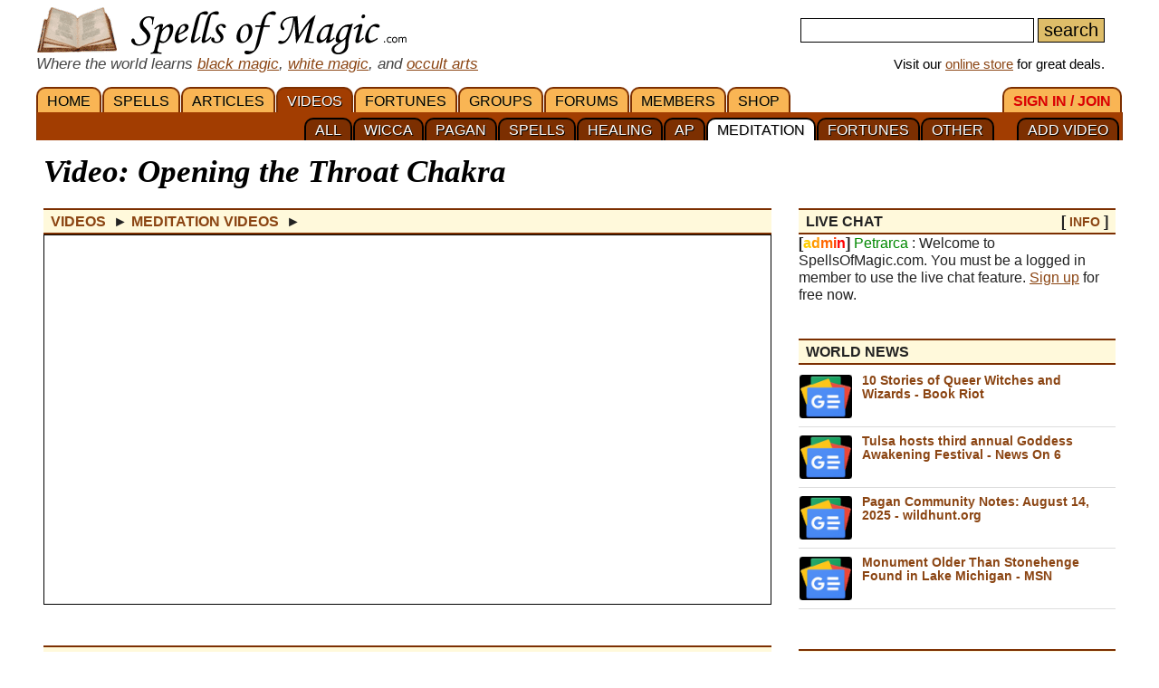

--- FILE ---
content_type: text/html; charset=iso-8859-1
request_url: https://www.spellsofmagic.com/videos.html?cat=meditation&v=QqGv3CXrnrA
body_size: 15528
content:
<!DOCTYPE html>
<html lang='en' xmlns:og='http://ogp.me/ns#'>
<head>
<link href='/resources/template7an.css' type='text/css' rel='stylesheet'>
<link href='/resources/ad.css' type='text/css' rel='stylesheet'>
<style>
.cal, .cal2, .mt7 {contain:strict;}
</style>
<script src="/resources/template7af.js" async></script>
<!-- Google Tag Manager -->
<script>(function(w,d,s,l,i){w[l]=w[l]||[];w[l].push({'gtm.start':
new Date().getTime(),event:'gtm.js'});var f=d.getElementsByTagName(s)[0],
j=d.createElement(s),dl=l!='dataLayer'?'&l='+l:'';j.async=true;j.src=
'https://www.googletagmanager.com/gtm.js?id='+i+dl;f.parentNode.insertBefore(j,f);
})(window,document,'script','dataLayer','GTM-NVSNMM7');</script>
<!-- End Google Tag Manager -->
<!-- Global site tag (gtag.js) - Google Analytics -->
<script async src="https://www.googletagmanager.com/gtag/js?id=UA-1086511-1"></script>
<script>
window.dataLayer = window.dataLayer || [];
function gtag(){dataLayer.push(arguments);}
gtag('js', new Date());
gtag('config', 'UA-1086511-1');
gtag('config', 'AW-1071259565');
</script>
<link href='/i/h_bg2.png' rel=preload as='image' media='(min-width: 920px)'>
<link href='/images3/m6b.png' rel=preload as=image>
<link href='/favicon.ico' rel='icon'>
<link href='/manifest.json' rel='manifest'>
<link href='//tpc.googlesyndication.com' rel=preconnect>
<link href='//fonts.googleapis.com' rel=preconnect>
<link href='//fonts.gstatic.com' rel=preconnect>
<link href='//www.gstatic.com' rel=preconnect>
<title>Video: Opening the Throat Chakra</title>
<meta content="1LkRJafEbkh5bJIGf3OJJjCEM_o">
<meta name="google-site-verification" content="7VvzQ7FMfVSuUx3mQuChRRsHpsdxSDp1zGi8o2-dkjU">
<meta name="verify-v1" content="8J/KyA9ZQFH2CkL/rqMWbEW0fkwE95zNsBkkiA/OVIk=">
<meta name="y_key" content="da14b8837f14bd00">
<meta name="viewport" content="width=device-width, initial-scale=1">
<meta name="robots" content="all">
<meta name="description" content="Videos about magic, spell casting, newage and occult arts.">
<meta name="keywords" content="spells, magic, magic spells, online covens, ritual, magic supplies">
<meta name="title" content="Video: Opening the Throat Chakra">
<meta name="copyright" content="Copyright (c) 1997-2025 SoM Entertainment Inc.">
<meta name="twitter:card" content="summary">
<meta name="twitter:site" content="@spellsofmagicdc">
<meta property="og:title" content="Video: Opening the Throat Chakra">
<meta property="og:type" content="article">
<meta property="og:url" content="https://www.spellsofmagic.com/videos.html?cat=meditation&v=QqGv3CXrnrA">
<meta property="og:image" content="https://www.spellsofmagic.com/images/ads/ad_160x160.gif">
<meta property="og:description" content="Videos about magic, spell casting, newage and occult arts.">
<meta property="og:site_name" content="SpellsOfMagic">
<meta name="theme-color" content="#A23D01">
<link href="https://www.spellsofmagic.com/images/ads/ad_160x160.gif" rel="image_src">
<link href="https://plus.google.com/102788444605387183599" rel="publisher">
<style>
.som_7_shop_link {
font-size:0.95em;
#background:#ffffff;
text-shadow: 0px 0px #000000;
border: 1px solid #000000;
}
</style>
<style>
.front-feature-video { width:33%;min-width:200px;flex:1;height:150px;display:block;margin:4px 6px 12px;border:1px solid #888888;position:relative;}
.front-feature-video .small {background:#ffffff;padding:6px 0 4px;width:100%;color:#000000;font-weight:bold;font-size:1em;position:absolute;bottom:0px;opacity:0.7}
.play7 {position:absolute;top:40px;background:url(/i/play7.png) no-repeat center center;width:100%;height:49px;opacity:0.8}
.playing7 {position:absolute;top:40px;background:url(/i/playing7.png) no-repeat center center;width:100%;height:49px;opacity:0.9}
.feature_video_wrapper { padding:0px 0px 0px;display:flex;flex-wrap:wrap;justify-content:space-between;}
</style>
<!-- Facebook Pixel Code --><script>!function(f,b,e,v,n,t,s){if(f.fbq)return;n=f.fbq=function(){n.callMethod?n.callMethod.apply(n,arguments):n.queue.push(arguments)};if(!f._fbq)f._fbq=n;n.push=n;n.loaded=!0;n.version='2.0';n.queue=[];t=b.createElement(e);t.async=!0;t.src=v;s=b.getElementsByTagName(e)[0];s.parentNode.insertBefore(t,s)}(window,document,'script','https://connect.facebook.net/en_US/fbevents.js'); fbq('init', '872060180085837'); fbq('track', 'PageView');</script><noscript> <img height="1" width="1" src="https://www.facebook.com/tr?id=872060180085837&ev=PageView&noscript=1"/></noscript><!-- End Facebook Pixel Code -->
</head>
<body itemscope itemtype='http://schema.org/WebPage'>
<!-- Google Tag Manager (noscript) -->
<noscript><iframe src="https://www.googletagmanager.com/ns.html?id=GTM-NVSNMM7"
height="0" width="0" style="display:none;visibility:hidden"></iframe></noscript>
<!-- End Google Tag Manager (noscript) -->
<header role=banner>
<div id='som_7_main_menu'>
<div class='wrapper7 main_menu_7_content'>
<div class='monly'>
<nav role='navigation'>
<div class='l som7_mobile2_menubar_logo'><a href='/' class=tdn><img src='/i/som_b.png' width=64 height=32 alt='FRONT PAGE' title='FRONT PAGE / HOME' class=som7_mobile2_menubar_img></a><!-- blank links to be picked up by googleweblight --><a href='/spells.html' title='SPELLS'></a><a href='/featured_articles.html' title='ARTICLES'></a><a href='/videos.html' title='VIDEOS'></a><a href='/fortunes.html' title='FORTUNES'></a><a href='/covens/' title='GROUPS'></a><a href='/forums.html' title='FORUMS'></a><a href='/members.html' title='MEMBERS'></a><a href='/shop.html' title='SHOP'></a><a href='/login.html' title='SIGN&nbsp;IN&nbsp;/&nbsp;JOIN'></a><a href='/add_video.html' title='ADD&nbsp;VIDEO'></a><a href='/videos.html?coven=0&cat=misc' title='OTHER'></a><a href='/videos.html?coven=0&cat=fortune' title='FORTUNES'></a><a href='/videos.html?coven=0&cat=meditation' title='MEDITATION'></a><a href='/videos.html?coven=0&cat=astral' title='AP'></a><a href='/videos.html?coven=0&cat=medicine' title='HEALING'></a><a href='/videos.html?coven=0&cat=casting' title='SPELLS'></a><a href='/videos.html?coven=0&cat=pagan' title='PAGAN'></a><a href='/videos.html?coven=0&cat=wicca' title='WICCA'></a><a href='/videos.html' title='ALL'></a></div>
<div class='mmbox l'><a href='#'><img src='/i/menu_1.png' onclick="return show_mobile_7_menu('mobile_main_menu_7');" width=19 height=20 alt='Menu' title='Menu' style='margin-top:4px'></a></div>
<div class='mmbox2 l'><a href='#' class=tdn onclick="return show_mobile_7_menu('mobile_submenu_7');"><div id='mmsmt'>videos</div><img src='/i/menu_1.png' width=17 height=18 alt='Sub-Menu' title='Sub-Menu'></a></div>
<div class='mmboxr r som7_mobile2_menubar_profile'><a href='#' onclick="return show_mobile_7_menu('mobile_search_7');"><img src='/i/search_7.png' width=26 height=28 alt='Search' title='Search'></a></div>
<div class='mmboxr r som7_mobile2_menubar_profile'><a href='/login.html'><img src='/i/profile_7a.png' width=26 height=28 alt='LOGIN / SIGNUP (Free)' title='LOGIN / SIGNUP (Free)'></a></div>
<div class=clear></div>
</nav>
</div>
<div class='donly'>
<div id='header-top-7a-left'>
<a href='/' id='top_logo_7a' class='i i_logo7a'></a>
<i><span style='color:#444444;font-size:1.1em'>Where the world learns <a href='/black_magic.html'>black magic</a>, <a href='/white_magic.html'>white magic</a>, and <a href='/newbie_central.html'>occult arts</a></span></i>
</div>
<div id='header-top-7a-right'>
<form action='/custom_search.html'>
<input name=search id='main_search_query_7a'>
<input type=submit value=search id='main_search_button_7a'>
</form>
<div id='visit_7a'>Visit our <a href='/shop.html'>online store</a> for great deals.</div>
</div>
<div class=clear style='margin-bottom:0px'></div>
</div>
</div>
</div><!-- end main menu -->
</header>
<div id=mobile_search_7>
<div id=mobile_search_box_7 role=search>
<form action='/custom_search.html'>
<input name=search id='main_search_query_7a'>
<input type=submit value=search id='main_search_button_7a'>
</form>
</div>
</div>
<nav id=mobile_main_menu_7 role=navigation>
<a href='/'>HOME&nbsp;<span class=black>&#9658;</span></a><a href='/spells.html'>SPELLS&nbsp;<span class=black>&#9658;</span></a><a href='/featured_articles.html'>ARTICLES&nbsp;<span class=black>&#9658;</span></a><a href='/videos.html'>VIDEOS&nbsp;<span class=black>&#9658;</span></a><a href='/fortunes.html'>FORTUNES&nbsp;<span class=black>&#9658;</span></a><a href='/covens/'>GROUPS&nbsp;<span class=black>&#9658;</span></a><a href='/forums.html'>FORUMS&nbsp;<span class=black>&#9658;</span></a><a href='/members.html'>MEMBERS&nbsp;<span class=black>&#9658;</span></a><a href='/shop.html'>SHOP&nbsp;<span class=black>&#9658;</span></a><a href='/shop.html'>SoM's ONLINE STORE&nbsp;<span class=black>&#9658;</span></a><a href='/login.html'>SIGN&nbsp;IN&nbsp;/&nbsp;JOIN&nbsp;<span class=black>&#9658;</span></a>
</nav>
<nav id=mobile_submenu_7 role=navigation>
<a href='/videos.html'>ALL&nbsp;<span class=black>&#9658;</span></a><a href='/videos.html?coven=0&cat=wicca'>WICCA&nbsp;<span class=black>&#9658;</span></a><a href='/videos.html?coven=0&cat=pagan'>PAGAN&nbsp;<span class=black>&#9658;</span></a><a href='/videos.html?coven=0&cat=casting'>SPELLS&nbsp;<span class=black>&#9658;</span></a><a href='/videos.html?coven=0&cat=medicine'>HEALING&nbsp;<span class=black>&#9658;</span></a><a href='/videos.html?coven=0&cat=astral'>AP&nbsp;<span class=black>&#9658;</span></a><a href='/videos.html?coven=0&cat=meditation'>MEDITATION&nbsp;<span class=black>&#9658;</span></a><a href='/videos.html?coven=0&cat=fortune'>FORTUNES&nbsp;<span class=black>&#9658;</span></a><a href='/videos.html?coven=0&cat=misc'>OTHER&nbsp;<span class=black>&#9658;</span></a><a href='/add_video.html'>ADD&nbsp;VIDEO&nbsp;<span class=black>&#9658;</span></a>
</nav>
<nav role='navigation' class='donly donlymenu7a'>
<div class='wrapper7'>
<a href='/' class='som_7_main_menu_item'>HOME</a><a href='/spells.html' class='som_7_main_menu_item'>SPELLS</a><a href='/featured_articles.html' class='som_7_main_menu_item'>ARTICLES</a><a href='/videos.html' class='som_7_main_menu_item som_7_main_menu_item_selected'>VIDEOS</a><a href='/fortunes.html' class='som_7_main_menu_item'>FORTUNES</a><a href='/covens/' class='som_7_main_menu_item'>GROUPS</a><a href='/forums.html' class='som_7_main_menu_item'>FORUMS</a><a href='/members.html' class='som_7_main_menu_item'>MEMBERS</a><a href='/shop.html' class='som_7_main_menu_item'>SHOP</a>
<a href='/login.html' class='som_7_main_menu_item som_7_main_menu_item_right'><span class='menu_7_red'>SIGN&nbsp;IN&nbsp;/&nbsp;JOIN</span></a>
</div>
<div class='wrapper7 menu_part_7a_sub'>
<a href='/add_video.html' class='som_7_sub_menu_item'>ADD&nbsp;VIDEO</a><div style='float:right'>&nbsp;&nbsp;&nbsp;&nbsp;&nbsp;&nbsp;</div><a href='/videos.html?coven=0&cat=misc' class='som_7_sub_menu_item'>OTHER</a><a href='/videos.html?coven=0&cat=fortune' class='som_7_sub_menu_item'>FORTUNES</a><a href='/videos.html?coven=0&cat=meditation' class='som_7_sub_menu_item som_7_sub_menu_item_selected'>MEDITATION</a><a href='/videos.html?coven=0&cat=astral' class='som_7_sub_menu_item'>AP</a><a href='/videos.html?coven=0&cat=medicine' class='som_7_sub_menu_item'>HEALING</a><a href='/videos.html?coven=0&cat=casting' class='som_7_sub_menu_item'>SPELLS</a><a href='/videos.html?coven=0&cat=pagan' class='som_7_sub_menu_item'>PAGAN</a><a href='/videos.html?coven=0&cat=wicca' class='som_7_sub_menu_item'>WICCA</a><a href='/videos.html' class='som_7_sub_menu_item'>ALL</a>
<div class=clear></div>
</div>
<!--
<div id='som_7_sub_menu'>
<div id='som_7_sub_menu_box'>
<div id='som_7_sub_menu_items' style='width:100%'>
</div>
</div>
</div>
-->
</nav>
<div class=clear></div>
<div id='som_7_content'>
<!--
<div class=monly style='padding:12px 0 6px;background-color:#debd69;text-align:center;'>
<a href='https://play.google.com/store/apps/details?id=spellsofmagic.com.numerology' style='text-decoration:none;color:#000000;font-weight:bold;font-size:1.1em'>Numerology: Beta Test our new app!!</a>
</div>
-->
<div class='wrapper7'>
<!-- old sidebar code here -->
<div class='left_page_7'>
<main role=main>
<div id=title><h1 class=title>Video: Opening the Throat Chakra</h1></div>
<div class=h itemprop=breadcrumb itemscope itemtype='http://schema.org/BreadcrumbList'>
<span itemprop='itemListElement' itemscope itemtype='http://schema.org/ListItem'><a href='/videos.html?coven=0&amp;cat=all' style='text-decoration:none' itemprop=item><span itemprop=name>Videos</span></a><meta itemprop=position content=1 /></span> &nbsp;&#9658;
<span itemprop='itemListElement' itemscope itemtype='http://schema.org/ListItem'><a href='/videos.html?coven=0&amp;cat=meditation' style='text-decoration:none' itemprop=item><span itemprop=name>Meditation Videos</span></a><meta itemprop=position content=2 /></span> &nbsp;&#9658;
<!--
<span itemprop='itemListElement' itemscope itemtype='http://schema.org/ListItem'><span itemprop=name>Opening the Throat Chakra</span><meta itemprop=position content=3 /><meta itemprop=item content='https://www.spellsofmagic.com/videos.html?cat=meditation&v=QqGv3CXrnrA' /></span>
-->
</div>
<div itemprop='mainEntity' itemscope itemtype='http://schema.org/WebPageElement'>
<div itemprop='video' itemscope itemtype='http://schema.org/VideoObject'>
<meta itemprop='height' content='400'>
<meta itemprop='width' content='100%'>
<meta itemprop='thumbnail' content='http://i3.ytimg.com/vi/QqGv3CXrnrA/default.jpg'>
<meta itemprop='thumbnailUrl' content='http://i3.ytimg.com/vi/QqGv3CXrnrA/default.jpg'>
<meta itemprop='uploadDate' content='Fri, 06 May 2011 05:18:15 GMT'>
<!-- <div class=h itemprop=name>Opening the Throat Chakra</div>-->
<div style='border:1px solid #000000;width:100%;'>
<object width="100%" height="400" class=dvideo><param name="movie" value="https://www.youtube.com/v/QqGv3CXrnrA&hl=en&fs=1"></param><param name="allowFullScreen" value="true"></param><param name="allowscriptaccess" value="always"></param><embed src="https://www.youtube.com/v/QqGv3CXrnrA&hl=en&fs=1" type="application/x-shockwave-flash" allowscriptaccess="always" allowfullscreen="true" width="100%" height="400" class=dvideo></embed></object>
<!--
<div style='padding:10px'>
<div style='display:flex;justify-content:space-between'>
<div>
<h3 itemprop=name>Opening the Throat Chakra</h3><br>
Youtube Channel: <a href='http://www.youtube.com/channel/UCiTasNtFSxowI55OKit_gKg' target=_blank rel='author nofollow'>MessengerOfTheGods89</a><hr size=1><span itemprop='description'> In this video is the correct, most effective and most powerful way to open your Throat Chakra</span>
</div>
<div></div>
</div>
</div>
-->
</div>
</div>
</div>
<br>
<div itemscope='' itemtype='http://schema.org/VideoGallery'><meta itemprop='image' content='https://www.spellsofmagic.com/images/ads/ad_160x160.gif'><meta itemprop=name content='Meditation Videos Videos'>
<div class=h>
<span><a href='/videos.html?coven=0&amp;cat=all' style='text-decoration:none'><span>Videos</span></a></span> &nbsp;&#9658;
<span><span>Meditation Videos</span></span>
</div>
<div itemprop=mainEntity itemscope itemtype='http://schema.org/ItemList'><meta itemprop='image' content='https://www.spellsofmagic.com/images/ads/ad_160x160.gif'><meta itemprop=name content='Meditation Videos Videos'>
<div class=feature_video_wrapper>
<a href='/videos.html?cat=meditation&amp;v=PMIgzE0KyFM' class='front-feature-video' title='' style='background:url(http://i3.ytimg.com/vi/PMIgzE0KyFM/hqdefault.jpg) center center;background-size:cover;' itemprop='itemListElement' itemscope itemtype='http://schema.org/ListItem'>
<meta content='/videos.html?cat=meditation&amp;v=PMIgzE0KyFM' name=url>
<meta name=image content='http://i3.ytimg.com/vi/PMIgzE0KyFM/hqdefault.jpg'>
<div class=play7></div>
<!--
<div class='small tac' style='line-height:1.1em;font-weight:bold'><span itemprop=name>Angelic Choir __ Healing Gregorian Chants</span><br><span style='font-size:0.8em'>Forgotten Cathedrals</span></div>
-->
<meta itemprop=position content=1 />
</a>
<!--
<div class='vcols3 l tac' itemprop='itemListElement' itemscope itemtype='http://schema.org/ListItem'>
<a href='/videos.html?cat=meditation&amp;v=PMIgzE0KyFM' class='vidselect' itemprop=url>
<img src='http://i3.ytimg.com/vi/PMIgzE0KyFM/hqdefault.jpg' width=190 height=143 border=1 alt='Magic Video' title='Angelic Choir __ Healing Gregorian Chants' itemprop=image>
<div class='small tal' style='line-height:1.1em;font-weight:bold' itemprop=name>Angelic Choir __ Healing Gregorian Chants</div>
<div class='small faded tal'>Forgotten Cathedrals</div>
<meta itemprop=position content=1 />
</a>
</div>
-->
<a href='/videos.html?cat=meditation&amp;v=ZxiLd5nBTbY' class='front-feature-video' title='' style='background:url(http://i3.ytimg.com/vi/ZxiLd5nBTbY/hqdefault.jpg) center center;background-size:cover;' itemprop='itemListElement' itemscope itemtype='http://schema.org/ListItem'>
<meta content='/videos.html?cat=meditation&amp;v=ZxiLd5nBTbY' name=url>
<meta name=image content='http://i3.ytimg.com/vi/ZxiLd5nBTbY/hqdefault.jpg'>
<div class=play7></div>
<!--
<div class='small tac' style='line-height:1.1em;font-weight:bold'><span itemprop=name>Orthodox Christian Jesus Prayer Chant in Engli</span><br><span style='font-size:0.8em'>Orthodox Church</span></div>
-->
<meta itemprop=position content=2 />
</a>
<!--
<div class='vcols3 l tac' itemprop='itemListElement' itemscope itemtype='http://schema.org/ListItem'>
<a href='/videos.html?cat=meditation&amp;v=ZxiLd5nBTbY' class='vidselect' itemprop=url>
<img src='http://i3.ytimg.com/vi/ZxiLd5nBTbY/hqdefault.jpg' width=190 height=143 border=1 alt='Magic Video' title='Orthodox Christian Jesus Prayer Chant in English' itemprop=image>
<div class='small tal' style='line-height:1.1em;font-weight:bold' itemprop=name>Orthodox Christian Jesus Prayer Chant in Engli</div>
<div class='small faded tal'>Orthodox Church</div>
<meta itemprop=position content=2 />
</a>
</div>
-->
<a href='/videos.html?cat=meditation&amp;v=MA2Fsjjwvrk' class='front-feature-video' title='' style='background:url(http://i3.ytimg.com/vi/MA2Fsjjwvrk/hqdefault.jpg) center center;background-size:cover;' itemprop='itemListElement' itemscope itemtype='http://schema.org/ListItem'>
<meta content='/videos.html?cat=meditation&amp;v=MA2Fsjjwvrk' name=url>
<meta name=image content='http://i3.ytimg.com/vi/MA2Fsjjwvrk/hqdefault.jpg'>
<div class=play7></div>
<!--
<div class='small tac' style='line-height:1.1em;font-weight:bold'><span itemprop=name>How to Pray the Rosary Step by Step â€” Englis</span><br><span style='font-size:0.8em'>Keep Your Faith</span></div>
-->
<meta itemprop=position content=3 />
</a>
<!--
<div class='vcols3 l tac' itemprop='itemListElement' itemscope itemtype='http://schema.org/ListItem'>
<a href='/videos.html?cat=meditation&amp;v=MA2Fsjjwvrk' class='vidselect' itemprop=url>
<img src='http://i3.ytimg.com/vi/MA2Fsjjwvrk/hqdefault.jpg' width=190 height=143 border=1 alt='Magic Video' title='How to Pray the Rosary Step by Step â€” English Version (Beginner Friendly)' itemprop=image>
<div class='small tal' style='line-height:1.1em;font-weight:bold' itemprop=name>How to Pray the Rosary Step by Step â€” Englis</div>
<div class='small faded tal'>Keep Your Faith</div>
<meta itemprop=position content=3 />
</a>
</div>
-->
<a href='/videos.html?cat=meditation&amp;v=SH2-9a1U208' class='front-feature-video' title='' style='background:url(http://i3.ytimg.com/vi/SH2-9a1U208/hqdefault.jpg) center center;background-size:cover;' itemprop='itemListElement' itemscope itemtype='http://schema.org/ListItem'>
<meta content='/videos.html?cat=meditation&amp;v=SH2-9a1U208' name=url>
<meta name=image content='http://i3.ytimg.com/vi/SH2-9a1U208/hqdefault.jpg'>
<div class=play7></div>
<!--
<div class='small tac' style='line-height:1.1em;font-weight:bold'><span itemprop=name>Meditating with ADHD or a Busy Mind</span><br><span style='font-size:0.8em'>Bewitching.Bemused</span></div>
-->
<meta itemprop=position content=4 />
</a>
<!--
<div class='vcols3 l tac' itemprop='itemListElement' itemscope itemtype='http://schema.org/ListItem'>
<a href='/videos.html?cat=meditation&amp;v=SH2-9a1U208' class='vidselect' itemprop=url>
<img src='http://i3.ytimg.com/vi/SH2-9a1U208/hqdefault.jpg' width=190 height=143 border=1 alt='Magic Video' title='Meditating with ADHD or a Busy Mind' itemprop=image>
<div class='small tal' style='line-height:1.1em;font-weight:bold' itemprop=name>Meditating with ADHD or a Busy Mind</div>
<div class='small faded tal'>Bewitching.Bemused</div>
<meta itemprop=position content=4 />
</a>
</div>
-->
<a href='/videos.html?cat=meditation&amp;v=mFB9X6ZAjrs' class='front-feature-video' title='' style='background:url(http://i3.ytimg.com/vi/mFB9X6ZAjrs/hqdefault.jpg) center center;background-size:cover;' itemprop='itemListElement' itemscope itemtype='http://schema.org/ListItem'>
<meta content='/videos.html?cat=meditation&amp;v=mFB9X6ZAjrs' name=url>
<meta name=image content='http://i3.ytimg.com/vi/mFB9X6ZAjrs/hqdefault.jpg'>
<div class=play7></div>
<!--
<div class='small tac' style='line-height:1.1em;font-weight:bold'><span itemprop=name>Analysis and Instruction on the Lesser Ritual </span><br><span style='font-size:0.8em'>Lodgemagician</span></div>
-->
<meta itemprop=position content=5 />
</a>
<!--
<div class='vcols3 l tac' itemprop='itemListElement' itemscope itemtype='http://schema.org/ListItem'>
<a href='/videos.html?cat=meditation&amp;v=mFB9X6ZAjrs' class='vidselect' itemprop=url>
<img src='http://i3.ytimg.com/vi/mFB9X6ZAjrs/hqdefault.jpg' width=190 height=143 border=1 alt='Magic Video' title='Analysis and Instruction on the Lesser Ritual of the Pentagram' itemprop=image>
<div class='small tal' style='line-height:1.1em;font-weight:bold' itemprop=name>Analysis and Instruction on the Lesser Ritual </div>
<div class='small faded tal'>Lodgemagician</div>
<meta itemprop=position content=5 />
</a>
</div>
-->
<a href='/videos.html?cat=meditation&amp;v=n2k7xpgaEHQ' class='front-feature-video' title='' style='background:url(http://i3.ytimg.com/vi/n2k7xpgaEHQ/hqdefault.jpg) center center;background-size:cover;' itemprop='itemListElement' itemscope itemtype='http://schema.org/ListItem'>
<meta content='/videos.html?cat=meditation&amp;v=n2k7xpgaEHQ' name=url>
<meta name=image content='http://i3.ytimg.com/vi/n2k7xpgaEHQ/hqdefault.jpg'>
<div class=play7></div>
<!--
<div class='small tac' style='line-height:1.1em;font-weight:bold'><span itemprop=name>HOW TO CONNECT AND HONOUR LOKI - S01E19</span><br><span style='font-size:0.8em'>Freyia TV</span></div>
-->
<meta itemprop=position content=6 />
</a>
<!--
<div class='vcols3 l tac' itemprop='itemListElement' itemscope itemtype='http://schema.org/ListItem'>
<a href='/videos.html?cat=meditation&amp;v=n2k7xpgaEHQ' class='vidselect' itemprop=url>
<img src='http://i3.ytimg.com/vi/n2k7xpgaEHQ/hqdefault.jpg' width=190 height=143 border=1 alt='Magic Video' title='HOW TO CONNECT AND HONOUR LOKI - S01E19' itemprop=image>
<div class='small tal' style='line-height:1.1em;font-weight:bold' itemprop=name>HOW TO CONNECT AND HONOUR LOKI - S01E19</div>
<div class='small faded tal'>Freyia TV</div>
<meta itemprop=position content=6 />
</a>
</div>
-->
<a href='/videos.html?cat=meditation&amp;v=tK6L_4dpBPs' class='front-feature-video' title='' style='background:url(http://i3.ytimg.com/vi/tK6L_4dpBPs/hqdefault.jpg) center center;background-size:cover;' itemprop='itemListElement' itemscope itemtype='http://schema.org/ListItem'>
<meta content='/videos.html?cat=meditation&amp;v=tK6L_4dpBPs' name=url>
<meta name=image content='http://i3.ytimg.com/vi/tK6L_4dpBPs/hqdefault.jpg'>
<div class=play7></div>
<!--
<div class='small tac' style='line-height:1.1em;font-weight:bold'><span itemprop=name>Sound Cleansing - How to Use Sound to Cleanse </span><br><span style='font-size:0.8em'>Bewitching.Bemused</span></div>
-->
<meta itemprop=position content=7 />
</a>
<!--
<div class='vcols3 l tac' itemprop='itemListElement' itemscope itemtype='http://schema.org/ListItem'>
<a href='/videos.html?cat=meditation&amp;v=tK6L_4dpBPs' class='vidselect' itemprop=url>
<img src='http://i3.ytimg.com/vi/tK6L_4dpBPs/hqdefault.jpg' width=190 height=143 border=1 alt='Magic Video' title='Sound Cleansing - How to Use Sound to Cleanse Yourself, Your Space, and Items' itemprop=image>
<div class='small tal' style='line-height:1.1em;font-weight:bold' itemprop=name>Sound Cleansing - How to Use Sound to Cleanse </div>
<div class='small faded tal'>Bewitching.Bemused</div>
<meta itemprop=position content=7 />
</a>
</div>
-->
<a href='/videos.html?cat=meditation&amp;v=J79aGQ6VPys' class='front-feature-video' title='' style='background:url(http://i3.ytimg.com/vi/J79aGQ6VPys/hqdefault.jpg) center center;background-size:cover;' itemprop='itemListElement' itemscope itemtype='http://schema.org/ListItem'>
<meta content='/videos.html?cat=meditation&amp;v=J79aGQ6VPys' name=url>
<meta name=image content='http://i3.ytimg.com/vi/J79aGQ6VPys/hqdefault.jpg'>
<div class=play7></div>
<!--
<div class='small tac' style='line-height:1.1em;font-weight:bold'><span itemprop=name>The Importance of Meditation in Magick - How t</span><br><span style='font-size:0.8em'>Bewitching.Bemused</span></div>
-->
<meta itemprop=position content=8 />
</a>
<!--
<div class='vcols3 l tac' itemprop='itemListElement' itemscope itemtype='http://schema.org/ListItem'>
<a href='/videos.html?cat=meditation&amp;v=J79aGQ6VPys' class='vidselect' itemprop=url>
<img src='http://i3.ytimg.com/vi/J79aGQ6VPys/hqdefault.jpg' width=190 height=143 border=1 alt='Magic Video' title='The Importance of Meditation in Magick - How to Start' itemprop=image>
<div class='small tal' style='line-height:1.1em;font-weight:bold' itemprop=name>The Importance of Meditation in Magick - How t</div>
<div class='small faded tal'>Bewitching.Bemused</div>
<meta itemprop=position content=8 />
</a>
</div>
-->
<a href='/videos.html?cat=meditation&amp;v=LUVELp3Ebqg' class='front-feature-video' title='' style='background:url(http://i3.ytimg.com/vi/LUVELp3Ebqg/hqdefault.jpg) center center;background-size:cover;' itemprop='itemListElement' itemscope itemtype='http://schema.org/ListItem'>
<meta content='/videos.html?cat=meditation&amp;v=LUVELp3Ebqg' name=url>
<meta name=image content='http://i3.ytimg.com/vi/LUVELp3Ebqg/hqdefault.jpg'>
<div class=play7></div>
<!--
<div class='small tac' style='line-height:1.1em;font-weight:bold'><span itemprop=name>Signs that you are an EMPATHðŸ”®</span><br><span style='font-size:0.8em'>TTM</span></div>
-->
<meta itemprop=position content=9 />
</a>
<!--
<div class='vcols3 l tac' itemprop='itemListElement' itemscope itemtype='http://schema.org/ListItem'>
<a href='/videos.html?cat=meditation&amp;v=LUVELp3Ebqg' class='vidselect' itemprop=url>
<img src='http://i3.ytimg.com/vi/LUVELp3Ebqg/hqdefault.jpg' width=190 height=143 border=1 alt='Magic Video' title='Signs that you are an EMPATHðŸ”®' itemprop=image>
<div class='small tal' style='line-height:1.1em;font-weight:bold' itemprop=name>Signs that you are an EMPATHðŸ”®</div>
<div class='small faded tal'>TTM</div>
<meta itemprop=position content=9 />
</a>
</div>
-->
<a href='/videos.html?cat=meditation&amp;v=XnG3V3kcpaY' class='front-feature-video' title='' style='background:url(http://i3.ytimg.com/vi/XnG3V3kcpaY/hqdefault.jpg) center center;background-size:cover;' itemprop='itemListElement' itemscope itemtype='http://schema.org/ListItem'>
<meta content='/videos.html?cat=meditation&amp;v=XnG3V3kcpaY' name=url>
<meta name=image content='http://i3.ytimg.com/vi/XnG3V3kcpaY/hqdefault.jpg'>
<div class=play7></div>
<!--
<div class='small tac' style='line-height:1.1em;font-weight:bold'><span itemprop=name>Crystals for BEGINNERS | Crystals 101</span><br><span style='font-size:0.8em'>Akasha Wolf</span></div>
-->
<meta itemprop=position content=10 />
</a>
<!--
<div class='vcols3 l tac' itemprop='itemListElement' itemscope itemtype='http://schema.org/ListItem'>
<a href='/videos.html?cat=meditation&amp;v=XnG3V3kcpaY' class='vidselect' itemprop=url>
<img src='http://i3.ytimg.com/vi/XnG3V3kcpaY/hqdefault.jpg' width=190 height=143 border=1 alt='Magic Video' title='Crystals for BEGINNERS | Crystals 101' itemprop=image>
<div class='small tal' style='line-height:1.1em;font-weight:bold' itemprop=name>Crystals for BEGINNERS | Crystals 101</div>
<div class='small faded tal'>Akasha Wolf</div>
<meta itemprop=position content=10 />
</a>
</div>
-->
<a href='/videos.html?cat=meditation&amp;v=w6sbrmcrSuo' class='front-feature-video' title='' style='background:url(http://i3.ytimg.com/vi/w6sbrmcrSuo/hqdefault.jpg) center center;background-size:cover;' itemprop='itemListElement' itemscope itemtype='http://schema.org/ListItem'>
<meta content='/videos.html?cat=meditation&amp;v=w6sbrmcrSuo' name=url>
<meta name=image content='http://i3.ytimg.com/vi/w6sbrmcrSuo/hqdefault.jpg'>
<div class=play7></div>
<!--
<div class='small tac' style='line-height:1.1em;font-weight:bold'><span itemprop=name>Aura Cleansing Sleep Meditation: 7 Chakras cle</span><br><span style='font-size:0.8em'>Nu Meditation Music</span></div>
-->
<meta itemprop=position content=11 />
</a>
<!--
<div class='vcols3 l tac' itemprop='itemListElement' itemscope itemtype='http://schema.org/ListItem'>
<a href='/videos.html?cat=meditation&amp;v=w6sbrmcrSuo' class='vidselect' itemprop=url>
<img src='http://i3.ytimg.com/vi/w6sbrmcrSuo/hqdefault.jpg' width=190 height=143 border=1 alt='Magic Video' title='Aura Cleansing Sleep Meditation: 7 Chakras cleansing meditation music, sleep meditation' itemprop=image>
<div class='small tal' style='line-height:1.1em;font-weight:bold' itemprop=name>Aura Cleansing Sleep Meditation: 7 Chakras cle</div>
<div class='small faded tal'>Nu Meditation Music</div>
<meta itemprop=position content=11 />
</a>
</div>
-->
<a href='/videos.html?cat=meditation&amp;v=rk2icycP1y0' class='front-feature-video' title='' style='background:url(http://i3.ytimg.com/vi/rk2icycP1y0/hqdefault.jpg) center center;background-size:cover;' itemprop='itemListElement' itemscope itemtype='http://schema.org/ListItem'>
<meta content='/videos.html?cat=meditation&amp;v=rk2icycP1y0' name=url>
<meta name=image content='http://i3.ytimg.com/vi/rk2icycP1y0/hqdefault.jpg'>
<div class=play7></div>
<!--
<div class='small tac' style='line-height:1.1em;font-weight:bold'><span itemprop=name>Selenite | Stone of Angel Communitcation | Cry</span><br><span style='font-size:0.8em'>Akasha Wolf</span></div>
-->
<meta itemprop=position content=12 />
</a>
<!--
<div class='vcols3 l tac' itemprop='itemListElement' itemscope itemtype='http://schema.org/ListItem'>
<a href='/videos.html?cat=meditation&amp;v=rk2icycP1y0' class='vidselect' itemprop=url>
<img src='http://i3.ytimg.com/vi/rk2icycP1y0/hqdefault.jpg' width=190 height=143 border=1 alt='Magic Video' title='Selenite | Stone of Angel Communitcation | Crystal 101' itemprop=image>
<div class='small tal' style='line-height:1.1em;font-weight:bold' itemprop=name>Selenite | Stone of Angel Communitcation | Cry</div>
<div class='small faded tal'>Akasha Wolf</div>
<meta itemprop=position content=12 />
</a>
</div>
-->
<div style='display:block;width:100%'><a class=fpfeaturereadmore href='#' onclick="document.getElementById('hidden_block_'+0).style.display='flex'; document.getElementById('hidden_block_more_'+0).style.display='none'; return false;" id='hidden_block_more_0'>Load More Videos....</a></div><div id='hidden_block_0' class='feature_video_wrapper' style='display:none'>
<a href='/videos.html?cat=meditation&amp;v=BhOzQBp3DLg' class='front-feature-video' title='' style='background:url(http://i3.ytimg.com/vi/BhOzQBp3DLg/hqdefault.jpg) center center;background-size:cover;' itemprop='itemListElement' itemscope itemtype='http://schema.org/ListItem'>
<meta content='/videos.html?cat=meditation&amp;v=BhOzQBp3DLg' name=url>
<meta name=image content='http://i3.ytimg.com/vi/BhOzQBp3DLg/hqdefault.jpg'>
<div class=play7></div>
<!--
<div class='small tac' style='line-height:1.1em;font-weight:bold'><span itemprop=name>Guided Meditation | Set Yourself Free (Relaxat</span><br><span style='font-size:0.8em'>Kyle Harding Clairvoyant</span></div>
-->
<meta itemprop=position content=13 />
</a>
<!--
<div class='vcols3 l tac' itemprop='itemListElement' itemscope itemtype='http://schema.org/ListItem'>
<a href='/videos.html?cat=meditation&amp;v=BhOzQBp3DLg' class='vidselect' itemprop=url>
<img src='http://i3.ytimg.com/vi/BhOzQBp3DLg/hqdefault.jpg' width=190 height=143 border=1 alt='Magic Video' title='Guided Meditation | Set Yourself Free (Relaxation) #MeditationWednesday' itemprop=image>
<div class='small tal' style='line-height:1.1em;font-weight:bold' itemprop=name>Guided Meditation | Set Yourself Free (Relaxat</div>
<div class='small faded tal'>Kyle Harding Clairvoyant</div>
<meta itemprop=position content=13 />
</a>
</div>
-->
<a href='/videos.html?cat=meditation&amp;v=uKN57Pwa4LM' class='front-feature-video' title='' style='background:url(http://i3.ytimg.com/vi/uKN57Pwa4LM/hqdefault.jpg) center center;background-size:cover;' itemprop='itemListElement' itemscope itemtype='http://schema.org/ListItem'>
<meta content='/videos.html?cat=meditation&amp;v=uKN57Pwa4LM' name=url>
<meta name=image content='http://i3.ytimg.com/vi/uKN57Pwa4LM/hqdefault.jpg'>
<div class=play7></div>
<!--
<div class='small tac' style='line-height:1.1em;font-weight:bold'><span itemprop=name>Healing Light Guided Meditation #MeditationWed</span><br><span style='font-size:0.8em'>Kyle Harding Clairvoyant</span></div>
-->
<meta itemprop=position content=14 />
</a>
<!--
<div class='vcols3 l tac' itemprop='itemListElement' itemscope itemtype='http://schema.org/ListItem'>
<a href='/videos.html?cat=meditation&amp;v=uKN57Pwa4LM' class='vidselect' itemprop=url>
<img src='http://i3.ytimg.com/vi/uKN57Pwa4LM/hqdefault.jpg' width=190 height=143 border=1 alt='Magic Video' title='Healing Light Guided Meditation #MeditationWednesday' itemprop=image>
<div class='small tal' style='line-height:1.1em;font-weight:bold' itemprop=name>Healing Light Guided Meditation #MeditationWed</div>
<div class='small faded tal'>Kyle Harding Clairvoyant</div>
<meta itemprop=position content=14 />
</a>
</div>
-->
<a href='/videos.html?cat=meditation&amp;v=4a7UOWhN_UQ' class='front-feature-video' title='' style='background:url(http://i3.ytimg.com/vi/4a7UOWhN_UQ/hqdefault.jpg) center center;background-size:cover;' itemprop='itemListElement' itemscope itemtype='http://schema.org/ListItem'>
<meta content='/videos.html?cat=meditation&amp;v=4a7UOWhN_UQ' name=url>
<meta name=image content='http://i3.ytimg.com/vi/4a7UOWhN_UQ/hqdefault.jpg'>
<div class=play7></div>
<!--
<div class='small tac' style='line-height:1.1em;font-weight:bold'><span itemprop=name>Beginner Witches | Book Recommendations</span><br><span style='font-size:0.8em'>Akasha Wolf</span></div>
-->
<meta itemprop=position content=15 />
</a>
<!--
<div class='vcols3 l tac' itemprop='itemListElement' itemscope itemtype='http://schema.org/ListItem'>
<a href='/videos.html?cat=meditation&amp;v=4a7UOWhN_UQ' class='vidselect' itemprop=url>
<img src='http://i3.ytimg.com/vi/4a7UOWhN_UQ/hqdefault.jpg' width=190 height=143 border=1 alt='Magic Video' title='Beginner Witches | Book Recommendations' itemprop=image>
<div class='small tal' style='line-height:1.1em;font-weight:bold' itemprop=name>Beginner Witches | Book Recommendations</div>
<div class='small faded tal'>Akasha Wolf</div>
<meta itemprop=position content=15 />
</a>
</div>
-->
<a href='/videos.html?cat=meditation&amp;v=YKGbDhx578M' class='front-feature-video' title='' style='background:url(http://i3.ytimg.com/vi/YKGbDhx578M/hqdefault.jpg) center center;background-size:cover;' itemprop='itemListElement' itemscope itemtype='http://schema.org/ListItem'>
<meta content='/videos.html?cat=meditation&amp;v=YKGbDhx578M' name=url>
<meta name=image content='http://i3.ytimg.com/vi/YKGbDhx578M/hqdefault.jpg'>
<div class=play7></div>
<!--
<div class='small tac' style='line-height:1.1em;font-weight:bold'><span itemprop=name>Meet The Angels Guided Meditation.</span><br><span style='font-size:0.8em'>Kyle Harding Clairvoyant</span></div>
-->
<meta itemprop=position content=16 />
</a>
<!--
<div class='vcols3 l tac' itemprop='itemListElement' itemscope itemtype='http://schema.org/ListItem'>
<a href='/videos.html?cat=meditation&amp;v=YKGbDhx578M' class='vidselect' itemprop=url>
<img src='http://i3.ytimg.com/vi/YKGbDhx578M/hqdefault.jpg' width=190 height=143 border=1 alt='Magic Video' title='Meet The Angels Guided Meditation.' itemprop=image>
<div class='small tal' style='line-height:1.1em;font-weight:bold' itemprop=name>Meet The Angels Guided Meditation.</div>
<div class='small faded tal'>Kyle Harding Clairvoyant</div>
<meta itemprop=position content=16 />
</a>
</div>
-->
<a href='/videos.html?cat=meditation&amp;v=YKGbDhx578M' class='front-feature-video' title='' style='background:url(http://i3.ytimg.com/vi/YKGbDhx578M/hqdefault.jpg) center center;background-size:cover;' itemprop='itemListElement' itemscope itemtype='http://schema.org/ListItem'>
<meta content='/videos.html?cat=meditation&amp;v=YKGbDhx578M' name=url>
<meta name=image content='http://i3.ytimg.com/vi/YKGbDhx578M/hqdefault.jpg'>
<div class=play7></div>
<!--
<div class='small tac' style='line-height:1.1em;font-weight:bold'><span itemprop=name>Meet The Angels Guided Meditation.</span><br><span style='font-size:0.8em'>Kyle Harding Clairvoyant</span></div>
-->
<meta itemprop=position content=17 />
</a>
<!--
<div class='vcols3 l tac' itemprop='itemListElement' itemscope itemtype='http://schema.org/ListItem'>
<a href='/videos.html?cat=meditation&amp;v=YKGbDhx578M' class='vidselect' itemprop=url>
<img src='http://i3.ytimg.com/vi/YKGbDhx578M/hqdefault.jpg' width=190 height=143 border=1 alt='Magic Video' title='Meet The Angels Guided Meditation.' itemprop=image>
<div class='small tal' style='line-height:1.1em;font-weight:bold' itemprop=name>Meet The Angels Guided Meditation.</div>
<div class='small faded tal'>Kyle Harding Clairvoyant</div>
<meta itemprop=position content=17 />
</a>
</div>
-->
<a href='/videos.html?cat=meditation&amp;v=F-2p60OX9HY' class='front-feature-video' title='' style='background:url(http://i3.ytimg.com/vi/F-2p60OX9HY/hqdefault.jpg) center center;background-size:cover;' itemprop='itemListElement' itemscope itemtype='http://schema.org/ListItem'>
<meta content='/videos.html?cat=meditation&amp;v=F-2p60OX9HY' name=url>
<meta name=image content='http://i3.ytimg.com/vi/F-2p60OX9HY/hqdefault.jpg'>
<div class=play7></div>
<!--
<div class='small tac' style='line-height:1.1em;font-weight:bold'><span itemprop=name>Opening Your Thrid Eye Chakra | Guided Meditat</span><br><span style='font-size:0.8em'>Kyle Harding Clairvoyant</span></div>
-->
<meta itemprop=position content=18 />
</a>
<!--
<div class='vcols3 l tac' itemprop='itemListElement' itemscope itemtype='http://schema.org/ListItem'>
<a href='/videos.html?cat=meditation&amp;v=F-2p60OX9HY' class='vidselect' itemprop=url>
<img src='http://i3.ytimg.com/vi/F-2p60OX9HY/hqdefault.jpg' width=190 height=143 border=1 alt='Magic Video' title='Opening Your Thrid Eye Chakra | Guided Meditation | #MeditationWednesday' itemprop=image>
<div class='small tal' style='line-height:1.1em;font-weight:bold' itemprop=name>Opening Your Thrid Eye Chakra | Guided Meditat</div>
<div class='small faded tal'>Kyle Harding Clairvoyant</div>
<meta itemprop=position content=18 />
</a>
</div>
-->
<a href='/videos.html?cat=meditation&amp;v=OzLlfyjNHo0' class='front-feature-video' title='' style='background:url(http://i3.ytimg.com/vi/OzLlfyjNHo0/hqdefault.jpg) center center;background-size:cover;' itemprop='itemListElement' itemscope itemtype='http://schema.org/ListItem'>
<meta content='/videos.html?cat=meditation&amp;v=OzLlfyjNHo0' name=url>
<meta name=image content='http://i3.ytimg.com/vi/OzLlfyjNHo0/hqdefault.jpg'>
<div class=play7></div>
<!--
<div class='small tac' style='line-height:1.1em;font-weight:bold'><span itemprop=name>Ouija Board Q&A</span><br><span style='font-size:0.8em'>Akasha Wolf</span></div>
-->
<meta itemprop=position content=19 />
</a>
<!--
<div class='vcols3 l tac' itemprop='itemListElement' itemscope itemtype='http://schema.org/ListItem'>
<a href='/videos.html?cat=meditation&amp;v=OzLlfyjNHo0' class='vidselect' itemprop=url>
<img src='http://i3.ytimg.com/vi/OzLlfyjNHo0/hqdefault.jpg' width=190 height=143 border=1 alt='Magic Video' title='Ouija Board Q&A' itemprop=image>
<div class='small tal' style='line-height:1.1em;font-weight:bold' itemprop=name>Ouija Board Q&A</div>
<div class='small faded tal'>Akasha Wolf</div>
<meta itemprop=position content=19 />
</a>
</div>
-->
<a href='/videos.html?cat=meditation&amp;v=9QgUDPPRnKA' class='front-feature-video' title='' style='background:url(http://i3.ytimg.com/vi/9QgUDPPRnKA/hqdefault.jpg) center center;background-size:cover;' itemprop='itemListElement' itemscope itemtype='http://schema.org/ListItem'>
<meta content='/videos.html?cat=meditation&amp;v=9QgUDPPRnKA' name=url>
<meta name=image content='http://i3.ytimg.com/vi/9QgUDPPRnKA/hqdefault.jpg'>
<div class=play7></div>
<!--
<div class='small tac' style='line-height:1.1em;font-weight:bold'><span itemprop=name>Reincarnation and Past Life Regression</span><br><span style='font-size:0.8em'>Akasha Wolf</span></div>
-->
<meta itemprop=position content=20 />
</a>
<!--
<div class='vcols3 l tac' itemprop='itemListElement' itemscope itemtype='http://schema.org/ListItem'>
<a href='/videos.html?cat=meditation&amp;v=9QgUDPPRnKA' class='vidselect' itemprop=url>
<img src='http://i3.ytimg.com/vi/9QgUDPPRnKA/hqdefault.jpg' width=190 height=143 border=1 alt='Magic Video' title='Reincarnation and Past Life Regression' itemprop=image>
<div class='small tal' style='line-height:1.1em;font-weight:bold' itemprop=name>Reincarnation and Past Life Regression</div>
<div class='small faded tal'>Akasha Wolf</div>
<meta itemprop=position content=20 />
</a>
</div>
-->
<a href='/videos.html?cat=meditation&amp;v=GCGLXYtdskc' class='front-feature-video' title='' style='background:url(http://i3.ytimg.com/vi/GCGLXYtdskc/hqdefault.jpg) center center;background-size:cover;' itemprop='itemListElement' itemscope itemtype='http://schema.org/ListItem'>
<meta content='/videos.html?cat=meditation&amp;v=GCGLXYtdskc' name=url>
<meta name=image content='http://i3.ytimg.com/vi/GCGLXYtdskc/hqdefault.jpg'>
<div class=play7></div>
<!--
<div class='small tac' style='line-height:1.1em;font-weight:bold'><span itemprop=name>Third Eye: Inbalances, Blocks, Energy Leaks, a</span><br><span style='font-size:0.8em'>Akasha Wolf</span></div>
-->
<meta itemprop=position content=21 />
</a>
<!--
<div class='vcols3 l tac' itemprop='itemListElement' itemscope itemtype='http://schema.org/ListItem'>
<a href='/videos.html?cat=meditation&amp;v=GCGLXYtdskc' class='vidselect' itemprop=url>
<img src='http://i3.ytimg.com/vi/GCGLXYtdskc/hqdefault.jpg' width=190 height=143 border=1 alt='Magic Video' title='Third Eye: Inbalances, Blocks, Energy Leaks, and Cords' itemprop=image>
<div class='small tal' style='line-height:1.1em;font-weight:bold' itemprop=name>Third Eye: Inbalances, Blocks, Energy Leaks, a</div>
<div class='small faded tal'>Akasha Wolf</div>
<meta itemprop=position content=21 />
</a>
</div>
-->
<a href='/videos.html?cat=meditation&amp;v=jPUdlAPT9mc' class='front-feature-video' title='' style='background:url(http://i3.ytimg.com/vi/jPUdlAPT9mc/hqdefault.jpg) center center;background-size:cover;' itemprop='itemListElement' itemscope itemtype='http://schema.org/ListItem'>
<meta content='/videos.html?cat=meditation&amp;v=jPUdlAPT9mc' name=url>
<meta name=image content='http://i3.ytimg.com/vi/jPUdlAPT9mc/hqdefault.jpg'>
<div class=play7></div>
<!--
<div class='small tac' style='line-height:1.1em;font-weight:bold'><span itemprop=name>Psychic Attacks and Sleep Paralysis</span><br><span style='font-size:0.8em'>Akasha Wolf</span></div>
-->
<meta itemprop=position content=22 />
</a>
<!--
<div class='vcols3 l tac' itemprop='itemListElement' itemscope itemtype='http://schema.org/ListItem'>
<a href='/videos.html?cat=meditation&amp;v=jPUdlAPT9mc' class='vidselect' itemprop=url>
<img src='http://i3.ytimg.com/vi/jPUdlAPT9mc/hqdefault.jpg' width=190 height=143 border=1 alt='Magic Video' title='Psychic Attacks and Sleep Paralysis' itemprop=image>
<div class='small tal' style='line-height:1.1em;font-weight:bold' itemprop=name>Psychic Attacks and Sleep Paralysis</div>
<div class='small faded tal'>Akasha Wolf</div>
<meta itemprop=position content=22 />
</a>
</div>
-->
<a href='/videos.html?cat=meditation&amp;v=sTrnG1eU7Ag' class='front-feature-video' title='' style='background:url(http://i3.ytimg.com/vi/sTrnG1eU7Ag/hqdefault.jpg) center center;background-size:cover;' itemprop='itemListElement' itemscope itemtype='http://schema.org/ListItem'>
<meta content='/videos.html?cat=meditation&amp;v=sTrnG1eU7Ag' name=url>
<meta name=image content='http://i3.ytimg.com/vi/sTrnG1eU7Ag/hqdefault.jpg'>
<div class=play7></div>
<!--
<div class='small tac' style='line-height:1.1em;font-weight:bold'><span itemprop=name>Throat Chakra: Cords,Cracks, Unbalanced</span><br><span style='font-size:0.8em'>Akasha Wolf</span></div>
-->
<meta itemprop=position content=23 />
</a>
<!--
<div class='vcols3 l tac' itemprop='itemListElement' itemscope itemtype='http://schema.org/ListItem'>
<a href='/videos.html?cat=meditation&amp;v=sTrnG1eU7Ag' class='vidselect' itemprop=url>
<img src='http://i3.ytimg.com/vi/sTrnG1eU7Ag/hqdefault.jpg' width=190 height=143 border=1 alt='Magic Video' title='Throat Chakra: Cords,Cracks, Unbalanced' itemprop=image>
<div class='small tal' style='line-height:1.1em;font-weight:bold' itemprop=name>Throat Chakra: Cords,Cracks, Unbalanced</div>
<div class='small faded tal'>Akasha Wolf</div>
<meta itemprop=position content=23 />
</a>
</div>
-->
<a href='/videos.html?cat=meditation&amp;v=g6MO6oNPg8A' class='front-feature-video' title='' style='background:url(http://i3.ytimg.com/vi/g6MO6oNPg8A/hqdefault.jpg) center center;background-size:cover;' itemprop='itemListElement' itemscope itemtype='http://schema.org/ListItem'>
<meta content='/videos.html?cat=meditation&amp;v=g6MO6oNPg8A' name=url>
<meta name=image content='http://i3.ytimg.com/vi/g6MO6oNPg8A/hqdefault.jpg'>
<div class=play7></div>
<!--
<div class='small tac' style='line-height:1.1em;font-weight:bold'><span itemprop=name>Solar Plexus: Energy Leaks and Negative Cords</span><br><span style='font-size:0.8em'>Akasha Wolf</span></div>
-->
<meta itemprop=position content=24 />
</a>
<!--
<div class='vcols3 l tac' itemprop='itemListElement' itemscope itemtype='http://schema.org/ListItem'>
<a href='/videos.html?cat=meditation&amp;v=g6MO6oNPg8A' class='vidselect' itemprop=url>
<img src='http://i3.ytimg.com/vi/g6MO6oNPg8A/hqdefault.jpg' width=190 height=143 border=1 alt='Magic Video' title='Solar Plexus: Energy Leaks and Negative Cords' itemprop=image>
<div class='small tal' style='line-height:1.1em;font-weight:bold' itemprop=name>Solar Plexus: Energy Leaks and Negative Cords</div>
<div class='small faded tal'>Akasha Wolf</div>
<meta itemprop=position content=24 />
</a>
</div>
-->
<div style='display:block;width:100%'><a class=fpfeaturereadmore href='#' onclick="document.getElementById('hidden_block_'+1).style.display='flex'; document.getElementById('hidden_block_more_'+1).style.display='none'; return false;" id='hidden_block_more_1'>Load More Videos....</a></div><div id='hidden_block_1' class='feature_video_wrapper' style='display:none'>
<a href='/videos.html?cat=meditation&amp;v=SQRba37sEvI' class='front-feature-video' title='' style='background:url(http://i3.ytimg.com/vi/SQRba37sEvI/hqdefault.jpg) center center;background-size:cover;' itemprop='itemListElement' itemscope itemtype='http://schema.org/ListItem'>
<meta content='/videos.html?cat=meditation&amp;v=SQRba37sEvI' name=url>
<meta name=image content='http://i3.ytimg.com/vi/SQRba37sEvI/hqdefault.jpg'>
<div class=play7></div>
<!--
<div class='small tac' style='line-height:1.1em;font-weight:bold'><span itemprop=name>Solar Plexus</span><br><span style='font-size:0.8em'>Akasha Wolf</span></div>
-->
<meta itemprop=position content=25 />
</a>
<!--
<div class='vcols3 l tac' itemprop='itemListElement' itemscope itemtype='http://schema.org/ListItem'>
<a href='/videos.html?cat=meditation&amp;v=SQRba37sEvI' class='vidselect' itemprop=url>
<img src='http://i3.ytimg.com/vi/SQRba37sEvI/hqdefault.jpg' width=190 height=143 border=1 alt='Magic Video' title='Solar Plexus' itemprop=image>
<div class='small tal' style='line-height:1.1em;font-weight:bold' itemprop=name>Solar Plexus</div>
<div class='small faded tal'>Akasha Wolf</div>
<meta itemprop=position content=25 />
</a>
</div>
-->
<a href='/videos.html?cat=meditation&amp;v=cs6Gc5G-H88' class='front-feature-video' title='' style='background:url(http://i3.ytimg.com/vi/cs6Gc5G-H88/hqdefault.jpg) center center;background-size:cover;' itemprop='itemListElement' itemscope itemtype='http://schema.org/ListItem'>
<meta content='/videos.html?cat=meditation&amp;v=cs6Gc5G-H88' name=url>
<meta name=image content='http://i3.ytimg.com/vi/cs6Gc5G-H88/hqdefault.jpg'>
<div class=play7></div>
<!--
<div class='small tac' style='line-height:1.1em;font-weight:bold'><span itemprop=name>Ways to Open the Sacral Chakra</span><br><span style='font-size:0.8em'>Akasha Wolf</span></div>
-->
<meta itemprop=position content=26 />
</a>
<!--
<div class='vcols3 l tac' itemprop='itemListElement' itemscope itemtype='http://schema.org/ListItem'>
<a href='/videos.html?cat=meditation&amp;v=cs6Gc5G-H88' class='vidselect' itemprop=url>
<img src='http://i3.ytimg.com/vi/cs6Gc5G-H88/hqdefault.jpg' width=190 height=143 border=1 alt='Magic Video' title='Ways to Open the Sacral Chakra' itemprop=image>
<div class='small tal' style='line-height:1.1em;font-weight:bold' itemprop=name>Ways to Open the Sacral Chakra</div>
<div class='small faded tal'>Akasha Wolf</div>
<meta itemprop=position content=26 />
</a>
</div>
-->
<a href='/videos.html?cat=meditation&amp;v=VifWuHS1oCs' class='front-feature-video' title='' style='background:url(http://i3.ytimg.com/vi/VifWuHS1oCs/hqdefault.jpg) center center;background-size:cover;' itemprop='itemListElement' itemscope itemtype='http://schema.org/ListItem'>
<meta content='/videos.html?cat=meditation&amp;v=VifWuHS1oCs' name=url>
<meta name=image content='http://i3.ytimg.com/vi/VifWuHS1oCs/hqdefault.jpg'>
<div class=play7></div>
<!--
<div class='small tac' style='line-height:1.1em;font-weight:bold'><span itemprop=name>Sacral Chakra</span><br><span style='font-size:0.8em'>Akasha Wolf</span></div>
-->
<meta itemprop=position content=27 />
</a>
<!--
<div class='vcols3 l tac' itemprop='itemListElement' itemscope itemtype='http://schema.org/ListItem'>
<a href='/videos.html?cat=meditation&amp;v=VifWuHS1oCs' class='vidselect' itemprop=url>
<img src='http://i3.ytimg.com/vi/VifWuHS1oCs/hqdefault.jpg' width=190 height=143 border=1 alt='Magic Video' title='Sacral Chakra' itemprop=image>
<div class='small tal' style='line-height:1.1em;font-weight:bold' itemprop=name>Sacral Chakra</div>
<div class='small faded tal'>Akasha Wolf</div>
<meta itemprop=position content=27 />
</a>
</div>
-->
<a href='/videos.html?cat=meditation&amp;v=4A-XcqaT5Os' class='front-feature-video' title='' style='background:url(http://i3.ytimg.com/vi/4A-XcqaT5Os/hqdefault.jpg) center center;background-size:cover;' itemprop='itemListElement' itemscope itemtype='http://schema.org/ListItem'>
<meta content='/videos.html?cat=meditation&amp;v=4A-XcqaT5Os' name=url>
<meta name=image content='http://i3.ytimg.com/vi/4A-XcqaT5Os/hqdefault.jpg'>
<div class=play7></div>
<!--
<div class='small tac' style='line-height:1.1em;font-weight:bold'><span itemprop=name>How to Ground Your Energy</span><br><span style='font-size:0.8em'>Akasha Wolf</span></div>
-->
<meta itemprop=position content=28 />
</a>
<!--
<div class='vcols3 l tac' itemprop='itemListElement' itemscope itemtype='http://schema.org/ListItem'>
<a href='/videos.html?cat=meditation&amp;v=4A-XcqaT5Os' class='vidselect' itemprop=url>
<img src='http://i3.ytimg.com/vi/4A-XcqaT5Os/hqdefault.jpg' width=190 height=143 border=1 alt='Magic Video' title='How to Ground Your Energy' itemprop=image>
<div class='small tal' style='line-height:1.1em;font-weight:bold' itemprop=name>How to Ground Your Energy</div>
<div class='small faded tal'>Akasha Wolf</div>
<meta itemprop=position content=28 />
</a>
</div>
-->
<a href='/videos.html?cat=meditation&amp;v=io5R6ngIT9c' class='front-feature-video' title='' style='background:url(http://i3.ytimg.com/vi/io5R6ngIT9c/hqdefault.jpg) center center;background-size:cover;' itemprop='itemListElement' itemscope itemtype='http://schema.org/ListItem'>
<meta content='/videos.html?cat=meditation&amp;v=io5R6ngIT9c' name=url>
<meta name=image content='http://i3.ytimg.com/vi/io5R6ngIT9c/hqdefault.jpg'>
<div class=play7></div>
<!--
<div class='small tac' style='line-height:1.1em;font-weight:bold'><span itemprop=name>Mala Beads</span><br><span style='font-size:0.8em'>Akasha Wolf</span></div>
-->
<meta itemprop=position content=29 />
</a>
<!--
<div class='vcols3 l tac' itemprop='itemListElement' itemscope itemtype='http://schema.org/ListItem'>
<a href='/videos.html?cat=meditation&amp;v=io5R6ngIT9c' class='vidselect' itemprop=url>
<img src='http://i3.ytimg.com/vi/io5R6ngIT9c/hqdefault.jpg' width=190 height=143 border=1 alt='Magic Video' title='Mala Beads' itemprop=image>
<div class='small tal' style='line-height:1.1em;font-weight:bold' itemprop=name>Mala Beads</div>
<div class='small faded tal'>Akasha Wolf</div>
<meta itemprop=position content=29 />
</a>
</div>
-->
<a href='/videos.html?cat=meditation&amp;v=2L-TWGv-Cq4' class='front-feature-video' title='' style='background:url(http://i3.ytimg.com/vi/2L-TWGv-Cq4/hqdefault.jpg) center center;background-size:cover;' itemprop='itemListElement' itemscope itemtype='http://schema.org/ListItem'>
<meta content='/videos.html?cat=meditation&amp;v=2L-TWGv-Cq4' name=url>
<meta name=image content='http://i3.ytimg.com/vi/2L-TWGv-Cq4/hqdefault.jpg'>
<div class=play7></div>
<!--
<div class='small tac' style='line-height:1.1em;font-weight:bold'><span itemprop=name>Ways to open the Root Chakra</span><br><span style='font-size:0.8em'>Akasha Wolf</span></div>
-->
<meta itemprop=position content=30 />
</a>
<!--
<div class='vcols3 l tac' itemprop='itemListElement' itemscope itemtype='http://schema.org/ListItem'>
<a href='/videos.html?cat=meditation&amp;v=2L-TWGv-Cq4' class='vidselect' itemprop=url>
<img src='http://i3.ytimg.com/vi/2L-TWGv-Cq4/hqdefault.jpg' width=190 height=143 border=1 alt='Magic Video' title='Ways to open the Root Chakra' itemprop=image>
<div class='small tal' style='line-height:1.1em;font-weight:bold' itemprop=name>Ways to open the Root Chakra</div>
<div class='small faded tal'>Akasha Wolf</div>
<meta itemprop=position content=30 />
</a>
</div>
-->
<a href='/videos.html?cat=meditation&amp;v=vb0-2gJJxiM' class='front-feature-video' title='' style='background:url(http://i3.ytimg.com/vi/vb0-2gJJxiM/hqdefault.jpg) center center;background-size:cover;' itemprop='itemListElement' itemscope itemtype='http://schema.org/ListItem'>
<meta content='/videos.html?cat=meditation&amp;v=vb0-2gJJxiM' name=url>
<meta name=image content='http://i3.ytimg.com/vi/vb0-2gJJxiM/hqdefault.jpg'>
<div class=play7></div>
<!--
<div class='small tac' style='line-height:1.1em;font-weight:bold'><span itemprop=name>Root Chakra:Blockages, Physical Problems, Cord</span><br><span style='font-size:0.8em'>Akasha Wolf</span></div>
-->
<meta itemprop=position content=31 />
</a>
<!--
<div class='vcols3 l tac' itemprop='itemListElement' itemscope itemtype='http://schema.org/ListItem'>
<a href='/videos.html?cat=meditation&amp;v=vb0-2gJJxiM' class='vidselect' itemprop=url>
<img src='http://i3.ytimg.com/vi/vb0-2gJJxiM/hqdefault.jpg' width=190 height=143 border=1 alt='Magic Video' title='Root Chakra:Blockages, Physical Problems, Cords, & Leaks' itemprop=image>
<div class='small tal' style='line-height:1.1em;font-weight:bold' itemprop=name>Root Chakra:Blockages, Physical Problems, Cord</div>
<div class='small faded tal'>Akasha Wolf</div>
<meta itemprop=position content=31 />
</a>
</div>
-->
<a href='/videos.html?cat=meditation&amp;v=LYYuy0-GGs4' class='front-feature-video' title='' style='background:url(http://i3.ytimg.com/vi/LYYuy0-GGs4/hqdefault.jpg) center center;background-size:cover;' itemprop='itemListElement' itemscope itemtype='http://schema.org/ListItem'>
<meta content='/videos.html?cat=meditation&amp;v=LYYuy0-GGs4' name=url>
<meta name=image content='http://i3.ytimg.com/vi/LYYuy0-GGs4/hqdefault.jpg'>
<div class=play7></div>
<!--
<div class='small tac' style='line-height:1.1em;font-weight:bold'><span itemprop=name>Root Chakra</span><br><span style='font-size:0.8em'>Akasha Wolf</span></div>
-->
<meta itemprop=position content=32 />
</a>
<!--
<div class='vcols3 l tac' itemprop='itemListElement' itemscope itemtype='http://schema.org/ListItem'>
<a href='/videos.html?cat=meditation&amp;v=LYYuy0-GGs4' class='vidselect' itemprop=url>
<img src='http://i3.ytimg.com/vi/LYYuy0-GGs4/hqdefault.jpg' width=190 height=143 border=1 alt='Magic Video' title='Root Chakra' itemprop=image>
<div class='small tal' style='line-height:1.1em;font-weight:bold' itemprop=name>Root Chakra</div>
<div class='small faded tal'>Akasha Wolf</div>
<meta itemprop=position content=32 />
</a>
</div>
-->
<a href='/videos.html?cat=meditation&amp;v=ps0eDuVU31I' class='front-feature-video' title='' style='background:url(http://i3.ytimg.com/vi/ps0eDuVU31I/hqdefault.jpg) center center;background-size:cover;' itemprop='itemListElement' itemscope itemtype='http://schema.org/ListItem'>
<meta content='/videos.html?cat=meditation&amp;v=ps0eDuVU31I' name=url>
<meta name=image content='http://i3.ytimg.com/vi/ps0eDuVU31I/hqdefault.jpg'>
<div class=play7></div>
<!--
<div class='small tac' style='line-height:1.1em;font-weight:bold'><span itemprop=name>PSI Balls</span><br><span style='font-size:0.8em'>Akasha Wolf</span></div>
-->
<meta itemprop=position content=33 />
</a>
<!--
<div class='vcols3 l tac' itemprop='itemListElement' itemscope itemtype='http://schema.org/ListItem'>
<a href='/videos.html?cat=meditation&amp;v=ps0eDuVU31I' class='vidselect' itemprop=url>
<img src='http://i3.ytimg.com/vi/ps0eDuVU31I/hqdefault.jpg' width=190 height=143 border=1 alt='Magic Video' title='PSI Balls' itemprop=image>
<div class='small tal' style='line-height:1.1em;font-weight:bold' itemprop=name>PSI Balls</div>
<div class='small faded tal'>Akasha Wolf</div>
<meta itemprop=position content=33 />
</a>
</div>
-->
<a href='/videos.html?cat=meditation&amp;v=_ANeuxKcJMs' class='front-feature-video' title='' style='background:url(http://i3.ytimg.com/vi/_ANeuxKcJMs/hqdefault.jpg) center center;background-size:cover;' itemprop='itemListElement' itemscope itemtype='http://schema.org/ListItem'>
<meta content='/videos.html?cat=meditation&amp;v=_ANeuxKcJMs' name=url>
<meta name=image content='http://i3.ytimg.com/vi/_ANeuxKcJMs/hqdefault.jpg'>
<div class=play7></div>
<!--
<div class='small tac' style='line-height:1.1em;font-weight:bold'><span itemprop=name>How to feel others Energy</span><br><span style='font-size:0.8em'>Akasha Wolf</span></div>
-->
<meta itemprop=position content=34 />
</a>
<!--
<div class='vcols3 l tac' itemprop='itemListElement' itemscope itemtype='http://schema.org/ListItem'>
<a href='/videos.html?cat=meditation&amp;v=_ANeuxKcJMs' class='vidselect' itemprop=url>
<img src='http://i3.ytimg.com/vi/_ANeuxKcJMs/hqdefault.jpg' width=190 height=143 border=1 alt='Magic Video' title='How to feel others Energy' itemprop=image>
<div class='small tal' style='line-height:1.1em;font-weight:bold' itemprop=name>How to feel others Energy</div>
<div class='small faded tal'>Akasha Wolf</div>
<meta itemprop=position content=34 />
</a>
</div>
-->
<a href='/videos.html?cat=meditation&amp;v=P4UCwIWwgI0' class='front-feature-video' title='' style='background:url(http://i3.ytimg.com/vi/P4UCwIWwgI0/hqdefault.jpg) center center;background-size:cover;' itemprop='itemListElement' itemscope itemtype='http://schema.org/ListItem'>
<meta content='/videos.html?cat=meditation&amp;v=P4UCwIWwgI0' name=url>
<meta name=image content='http://i3.ytimg.com/vi/P4UCwIWwgI0/hqdefault.jpg'>
<div class=play7></div>
<!--
<div class='small tac' style='line-height:1.1em;font-weight:bold'><span itemprop=name>Spirit Animal</span><br><span style='font-size:0.8em'>Akasha Wolf</span></div>
-->
<meta itemprop=position content=35 />
</a>
<!--
<div class='vcols3 l tac' itemprop='itemListElement' itemscope itemtype='http://schema.org/ListItem'>
<a href='/videos.html?cat=meditation&amp;v=P4UCwIWwgI0' class='vidselect' itemprop=url>
<img src='http://i3.ytimg.com/vi/P4UCwIWwgI0/hqdefault.jpg' width=190 height=143 border=1 alt='Magic Video' title='Spirit Animal' itemprop=image>
<div class='small tal' style='line-height:1.1em;font-weight:bold' itemprop=name>Spirit Animal</div>
<div class='small faded tal'>Akasha Wolf</div>
<meta itemprop=position content=35 />
</a>
</div>
-->
<a href='/videos.html?cat=meditation&amp;v=QqGv3CXrnrA' class='front-feature-video' title='' style='background:url(http://i3.ytimg.com/vi/QqGv3CXrnrA/hqdefault.jpg) center center;background-size:cover;' itemprop='itemListElement' itemscope itemtype='http://schema.org/ListItem'>
<meta content='/videos.html?cat=meditation&amp;v=QqGv3CXrnrA' name=url>
<meta name=image content='http://i3.ytimg.com/vi/QqGv3CXrnrA/hqdefault.jpg'>
<div class=playing7></div>
<!--
<div class='small tac' style='line-height:1.1em;font-weight:bold'><span itemprop=name>Opening the Throat Chakra</span><br><span style='font-size:0.8em'>MessengerOfTheGods89</span></div>
-->
<meta itemprop=position content=36 />
</a>
<!--
<div class='vcols3 l tac' itemprop='itemListElement' itemscope itemtype='http://schema.org/ListItem'>
<a href='/videos.html?cat=meditation&amp;v=QqGv3CXrnrA' class='vidselect' itemprop=url>
<img src='http://i3.ytimg.com/vi/QqGv3CXrnrA/hqdefault.jpg' width=190 height=143 border=1 alt='Magic Video' title='Opening the Throat Chakra' itemprop=image>
<div class='small tal' style='line-height:1.1em;font-weight:bold' itemprop=name>Opening the Throat Chakra</div>
<div class='small faded tal'>MessengerOfTheGods89</div>
<meta itemprop=position content=36 />
</a>
</div>
-->
<div style='display:block;width:100%'><a class=fpfeaturereadmore href='#' onclick="document.getElementById('hidden_block_'+2).style.display='flex'; document.getElementById('hidden_block_more_'+2).style.display='none'; return false;" id='hidden_block_more_2'>Load More Videos....</a></div><div id='hidden_block_2' class='feature_video_wrapper' style='display:none'>
<a href='/videos.html?cat=meditation&amp;v=JNxE-xok2Mk' class='front-feature-video' title='' style='background:url(http://i3.ytimg.com/vi/JNxE-xok2Mk/hqdefault.jpg) center center;background-size:cover;' itemprop='itemListElement' itemscope itemtype='http://schema.org/ListItem'>
<meta content='/videos.html?cat=meditation&amp;v=JNxE-xok2Mk' name=url>
<meta name=image content='http://i3.ytimg.com/vi/JNxE-xok2Mk/hqdefault.jpg'>
<div class=play7></div>
<!--
<div class='small tac' style='line-height:1.1em;font-weight:bold'><span itemprop=name>Living the Pagan Life pt 16</span><br><span style='font-size:0.8em'>thedarkmoonmidnight</span></div>
-->
<meta itemprop=position content=37 />
</a>
<!--
<div class='vcols3 l tac' itemprop='itemListElement' itemscope itemtype='http://schema.org/ListItem'>
<a href='/videos.html?cat=meditation&amp;v=JNxE-xok2Mk' class='vidselect' itemprop=url>
<img src='http://i3.ytimg.com/vi/JNxE-xok2Mk/hqdefault.jpg' width=190 height=143 border=1 alt='Magic Video' title='Living the Pagan Life pt 16' itemprop=image>
<div class='small tal' style='line-height:1.1em;font-weight:bold' itemprop=name>Living the Pagan Life pt 16</div>
<div class='small faded tal'>thedarkmoonmidnight</div>
<meta itemprop=position content=37 />
</a>
</div>
-->
<a href='/videos.html?cat=meditation&amp;v=oqVMoPJhUPA' class='front-feature-video' title='' style='background:url(http://i3.ytimg.com/vi/oqVMoPJhUPA/hqdefault.jpg) center center;background-size:cover;' itemprop='itemListElement' itemscope itemtype='http://schema.org/ListItem'>
<meta content='/videos.html?cat=meditation&amp;v=oqVMoPJhUPA' name=url>
<meta name=image content='http://i3.ytimg.com/vi/oqVMoPJhUPA/hqdefault.jpg'>
<div class=play7></div>
<!--
<div class='small tac' style='line-height:1.1em;font-weight:bold'><span itemprop=name>Astral projection walk through</span><br><span style='font-size:0.8em'>thedarkmoonmidnight</span></div>
-->
<meta itemprop=position content=38 />
</a>
<!--
<div class='vcols3 l tac' itemprop='itemListElement' itemscope itemtype='http://schema.org/ListItem'>
<a href='/videos.html?cat=meditation&amp;v=oqVMoPJhUPA' class='vidselect' itemprop=url>
<img src='http://i3.ytimg.com/vi/oqVMoPJhUPA/hqdefault.jpg' width=190 height=143 border=1 alt='Magic Video' title='Astral projection walk through' itemprop=image>
<div class='small tal' style='line-height:1.1em;font-weight:bold' itemprop=name>Astral projection walk through</div>
<div class='small faded tal'>thedarkmoonmidnight</div>
<meta itemprop=position content=38 />
</a>
</div>
-->
<a href='/videos.html?cat=meditation&amp;v=qs_DuZigRzY' class='front-feature-video' title='' style='background:url(http://i3.ytimg.com/vi/qs_DuZigRzY/hqdefault.jpg) center center;background-size:cover;' itemprop='itemListElement' itemscope itemtype='http://schema.org/ListItem'>
<meta content='/videos.html?cat=meditation&amp;v=qs_DuZigRzY' name=url>
<meta name=image content='http://i3.ytimg.com/vi/qs_DuZigRzY/hqdefault.jpg'>
<div class=play7></div>
<!--
<div class='small tac' style='line-height:1.1em;font-weight:bold'><span itemprop=name>Chakra Meditation Balancing & Healing</span><br><span style='font-size:0.8em'>chakrameditation</span></div>
-->
<meta itemprop=position content=39 />
</a>
<!--
<div class='vcols3 l tac' itemprop='itemListElement' itemscope itemtype='http://schema.org/ListItem'>
<a href='/videos.html?cat=meditation&amp;v=qs_DuZigRzY' class='vidselect' itemprop=url>
<img src='http://i3.ytimg.com/vi/qs_DuZigRzY/hqdefault.jpg' width=190 height=143 border=1 alt='Magic Video' title='Chakra Meditation Balancing & Healing' itemprop=image>
<div class='small tal' style='line-height:1.1em;font-weight:bold' itemprop=name>Chakra Meditation Balancing & Healing</div>
<div class='small faded tal'>chakrameditation</div>
<meta itemprop=position content=39 />
</a>
</div>
-->
</div></div></div></div></div><div class=clear></div><div class=r><b></b></div><div class=clear></div><br></div>
<div class=clear></div>
<div class=clear></div><br>
</main>
</div>
<div class='right_page_7' id=right_page_7>
<aside role=complementary>
<br>
<div class=donly>
</div>
<br>
<div class=donly><div class=rbar>
<div class='h' style='margin-top:0px'><div class='l'>LIVE CHAT</div><div class='r header_extra'>[ <a href='/chatter.html'>INFO</a> ]</div><div class='clear'></div></div>
<b>[<font color=ffcc00>a</font><font color=ff9900>d</font><font color=ff6600>m</font><font color=ff3300>i</font><font color=ff0000>n</font>]</b> <font color=008800>Petrarca</font> : Welcome to SpellsOfMagic.com. You must be a logged in member to use the live chat feature. <a href='/login.html'>Sign up</a> for free now.
</div></div>
<div class=clear></div><div class=donly><br><div class=rbar>
<div class='h' style='margin-top:0px'><div class='l'>WORLD NEWS</div><div class='r header_extra'></div><div class='clear'></div></div>
<div class='fpsection7 sidebar_news'>
<div class=news_item_wrapper>
<a class=news_item_img style='background:url(/news_images/sm_71040.jpg) center center;background-size:cover;' href='/world_news/71040/'>
<div class=news_item_img_txt>news.google.com</div>
</a>
<div class=news_item_txt>
<div class=news_item_date>October 15, 2025</div>
<div class=news_item_comm></div>
<a href='/world_news/71040/'>10 Stories of Queer Witches and Wizards - Book Riot</a>
</div>
</div>
<div class=news_item_wrapper>
<a class=news_item_img style='background:url(/news_images/sm_71058.jpg) center center;background-size:cover;' href='/world_news/71058/'>
<div class=news_item_img_txt>news.google.com</div>
</a>
<div class=news_item_txt>
<div class=news_item_date>October 14, 2025</div>
<div class=news_item_comm></div>
<a href='/world_news/71058/'>Tulsa hosts third annual Goddess Awakening Festival - News On 6</a>
</div>
</div>
<div class=news_item_wrapper>
<a class=news_item_img style='background:url(/news_images/sm_68559.jpg) center center;background-size:cover;' href='/world_news/68559/'>
<div class=news_item_img_txt>news.google.com</div>
</a>
<div class=news_item_txt>
<div class=news_item_date>August 14, 2025</div>
<div class=news_item_comm></div>
<a href='/world_news/68559/'>Pagan Community Notes: August 14&#44; 2025 - wildhunt.org</a>
</div>
</div>
<div class=news_item_wrapper>
<a class=news_item_img style='background:url(/news_images/sm_68600.jpg) center center;background-size:cover;' href='/world_news/68600/'>
<div class=news_item_img_txt>news.google.com</div>
</a>
<div class=news_item_txt>
<div class=news_item_date>August 15, 2025</div>
<div class=news_item_comm></div>
<a href='/world_news/68600/'>Monument Older Than Stonehenge Found in Lake Michigan - MSN</a>
</div>
</div>
<div class=loadmorenews id=loadmorenews_4>
<a href='#' onclick='return update_news(4);' class='fpfeaturereadmore'>Load More News</a>
</div>
</div>
</div></div>
<div class=clear></div><div class=rbar>
<div class='h' style='margin-top:0px'><div class='l'>TODAY'S HOROSCOPE</div><div class='r header_extra'>[ <a href='/horoscope.html'>view<span class=notmdonly> all</span></a> ]</div><div class='clear'></div></div>
<div style='text-align:center;margin-top:10px;line-height:1.6em;'>
&nbsp;<a href='#' onclick='return flip_horos_7(1);' title='Aries Horoscope' style='text-decoration:none;font-size:1.4em;color:#dd0000'>&#9800;</a>&nbsp;<a href='#' onclick='return flip_horos_7(2);' title='Taurus Horoscope' style='text-decoration:none;font-size:1.4em;color:#008800'>&#9801;</a>&nbsp;<a href='#' onclick='return flip_horos_7(3);' title='Gemini Horoscope' style='text-decoration:none;font-size:1.4em;color:#cccc00'>&#9802;</a>&nbsp;<a href='#' onclick='return flip_horos_7(4);' title='Cancer Horoscope' style='text-decoration:none;font-size:1.4em;color:#0000bb'>&#9803;</a>&nbsp;<a href='#' onclick='return flip_horos_7(5);' title='Leo Horoscope' style='text-decoration:none;font-size:1.4em;color:#dd0000'>&#9804;</a>&nbsp;<a href='#' onclick='return flip_horos_7(6);' title='Virgo Horoscope' style='text-decoration:none;font-size:1.4em;color:#008800'>&#9805;</a>&nbsp;<br class=xmdonly><a href='#' onclick='return flip_horos_7(7);' title='Libra Horoscope' style='text-decoration:none;font-size:1.4em;color:#cccc00'>&#9806;</a>&nbsp;<a href='#' onclick='return flip_horos_7(8);' title='Scorpio Horoscope' style='text-decoration:none;font-size:1.4em;color:#0000bb'>&#9807;</a>&nbsp;<a href='#' onclick='return flip_horos_7(9);' title='Sagittarius Horoscope' style='text-decoration:none;font-size:1.4em;color:#dd0000'>&#9808;</a>&nbsp;<a href='#' onclick='return flip_horos_7(10);' title='Capricorn Horoscope' style='text-decoration:none;font-size:1.4em;color:#008800'>&#9809;</a>&nbsp;<a href='#' onclick='return flip_horos_7(11);' title='Aquarius Horoscope' style='text-decoration:none;font-size:1.4em;color:#cccc00'>&#9810;</a>&nbsp;<a href='#' onclick='return flip_horos_7(12);' title='Pisces Horoscope' style='text-decoration:none;font-size:1.4em;color:#0000bb'>&#9811;</a>
</div>
</div>
<div id='horo_7_8' style='display:none'><span style='line-height:2em'><b>SCORPIO</b></span><br>**Scorpio Daily Horoscope for January 18, 2026**<br><br>Today, Scorpio, you may find yourself drawn to deeper connections with those around you. The energy in the air encourages open communication, making it a perfect time to express your feelings. Trust your intuition, as it will guide you through any challenges that arise. <br><br>Professionally, you might encounter an opportunity that requires you to step out of your comfort zone. Embrace this chance to showcase your skills; your hard work will not go unnoticed. <br><br>In your personal life, consider reaching out to an old friend or loved one. Reconnecting could bring joy and nostalgia, reminding you of the bonds that truly matter. <br><br>Take some time for self-care today. A little reflection will help you recharge and prepare for the days ahead. Remember, your emotional strength is one of your greatest assets. <br><br>Stay passionate and true to yourself, Scorpio!</div>
<div id='horo_7_3' style='display:none'><span style='line-height:2em'><b>GEMINI</b></span><br>**Gemini Daily Horoscope for January 18, 2026**<br><br>Today, Gemini, your curiosity will lead you to new discoveries. You may find yourself drawn to a book or a conversation that sparks your imagination. Embrace this thirst for knowledge; it could open doors to exciting opportunities. <br><br>In your relationships, communication is key. Be open and honest with those around you, as misunderstandings could arise if you hold back. Listen as much as you speak, and you will strengthen your connections. <br><br>Financially, its a good day to reassess your budget. Small adjustments now can lead to greater stability later. <br><br>Take time for yourself this evening. A quiet moment of reflection will help you recharge for the days ahead. Enjoy the journey, Gemini!</div>
<div id='horo_7_1' style='display:none'><span style='line-height:2em'><b>ARIES</b></span><br>Horoscope for Aries (January 18, 2026):<br><br>Today, Aries, your energy is at an all-time high! You may find yourself drawn to new projects or adventures that ignite your passion. Trust your instincts and take the lead, as others will look to you for guidance. In relationships, open communication will strengthen your bonds, so dont hesitate to express your feelings. Be mindful of your temper; patience is key in any disagreements. Overall, embrace the day with enthusiasm and confidence, and you will achieve great things!</div>
<div id='horo_7_7' style='display:none'><span style='line-height:2em'><b>LIBRA</b></span><br>Libra Daily Horoscope for January 18, 2026:<br><br>Hodie, Libra, senties energiam creativam fluere. Tempus est ad explorandum novas ideam et propositum. In relationibus, communicatio aperta erit; non timeas exprimere quid sentias. In opere, collegae tui te adiuvabunt, et cooperatio erit clavis ad successum. In amore, momenta dulcia te exspectant; paratus esto ad nova initia. Memineris, aequilibrium tuum servare est fundamentale ad felicitatem tuam. <br><br>Bonum diem!</div>
<div id='horo_7_10' style='display:none'><span style='line-height:2em'><b>CAPRICORN</b></span><br>**Capricorn Daily Horoscope for January 18, 2026**<br><br>Today, Capricorn, you may find yourself in a reflective mood. The energies around you encourage introspection and evaluation of your goals. Take some time to assess your progress and realign your ambitions. <br><br>In your career, you might encounter unexpected challenges, but your determination will see you through. Trust in your abilities and don't hesitate to seek advice from a trusted colleague. <br><br>On the personal front, relationships may require a bit more attention. Open communication is key; dont shy away from expressing your feelings. <br><br>Health-wise, consider incorporating a new form of exercise or relaxation technique into your routine. <br><br>Embrace the day with a positive mindset, and remember that every step you take is a step toward your future success.</div>
<div id='horo_7_12' style='display:none'><span style='line-height:2em'><b>PISCES</b></span><br>**Pisces Daily Horoscope for January 18, 2026**<br><br>Today, Pisces, your intuition will be particularly strong. Trust your instincts when making decisions, especially in matters of the heart. A conversation with a close friend may reveal hidden feelings or insights that could lead to a breakthrough in your personal life.<br><br>Creativity flows easily for you now, so consider channeling your emotions into an artistic project or hobby. This could be a great day to start something new or revisit an old passion.<br><br>On the financial front, be cautious with your spending. Its wise to evaluate your budget and avoid impulsive purchases. A little extra planning can help ensure your stability in the coming days.<br><br>Remember to take some time for self-care. A quiet evening with a good book or some soothing music can help recharge your energies. Embrace the calm and let your dreams guide you.</div>
<div id='horo_7_4' style='display:none'><span style='line-height:2em'><b>CANCER</b></span><br>**Daily Horoscope for Cancer - January 18, 2026**<br><br>Today, Cancer, you may find yourself reflecting on your personal relationships. The emotional energy surrounding you is strong, encouraging deeper connections with loved ones. Take the time to listen and share your feelings; vulnerability can strengthen bonds. <br><br>Professionally, a project you've been working on may start to show positive results. Trust your intuition when making decisions, as your gut feelings will guide you in the right direction. <br><br>Health-wise, consider taking a break to recharge. A short walk or some quiet time at home can do wonders for your spirit. <br><br>Keep an open heart and mind today, and embrace the opportunities that come your way. It's a good day to nurture yourself and those around you.</div>
<div id='horo_7_11' style='display:none'><span style='line-height:2em'><b>AQUARIUS</b></span><br>**Aquarius Daily Horoscope for January 18, 2026**<br><br>Today, Aquarians may find themselves drawn to new ideas and innovative projects. The cosmic energies encourage you to embrace your unique perspective. Collaborating with friends or colleagues could lead to exciting breakthroughs. Take time to express your thoughts; your voice matters. <br><br>In matters of the heart, open communication will strengthen your bonds. If you are single, be open to unexpected encounters that could spark your interest. <br><br>Health-wise, consider engaging in a new physical activity or hobby that invigorates your spirit. Remember to balance your mental and physical well-being.<br><br>Trust your intuition today; it will guide you towards the right choices. Embrace change, and let your creativity shine!</div>
<div id='horo_7_9' style='display:none'><span style='line-height:2em'><b>SAGITTARIUS</b></span><br>Daily Horoscope for Sagittarius - January 18, 2026<br><br>Today, dear Sagittarius, the universe encourages you to embrace your adventurous spirit. You may find opportunities for travel or learning that ignite your passion for exploration. Keep an open mind, as unexpected encounters may lead to exciting new friendships. <br><br>In your personal life, communication is key. Be honest with your feelings, but also listen to those around you. This balance will help strengthen your relationships. Financially, its a good day to review your budget and consider long-term investments. Trust your instincts, and dont hesitate to take calculated risks. <br><br>Remember to take some time for yourself today. A moment of reflection or meditation can bring clarity to your thoughts. Enjoy the vibrant energy that surrounds you and let it guide you toward new experiences.</div>
<div id='horo_7_2' style='display:none'><span style='line-height:2em'><b>TAURUS</b></span><br>Daily Horoscope for Taurus - January 18, 2026<br><br>Today, Taurus, you may find yourself feeling particularly grounded and practical. The Moon's position encourages you to focus on your financial matters and personal resources. Take the time to reassess your budget and consider making some long-term investments. <br><br>In your relationships, open communication will be key. Express your feelings honestly, and you will strengthen your bonds. A friend may seek your advice, and your wisdom will be appreciated.<br><br>Creatively, this is a good day for artistic pursuits. Whether its painting, writing, or music, let your talents shine. <br><br>Remember to take breaks and indulge in some self-care. A little pampering can go a long way in recharging your energy. <br><br>Stay patient and trust the process; good things are on the horizon.</div>
<div id='horo_7_5' style='display:none'><span style='line-height:2em'><b>LEO</b></span><br>**Daily Horoscope for Leo - January 18, 2026**<br><br>Today, Leo, the spotlight shines brightly on you. Your natural charisma is amplified, making it an excellent day for social interactions and networking. You may find that people are drawn to your energy, so embrace it! <br><br>In your personal life, a heartfelt conversation with a loved one can deepen your connection. Be open and honest about your feelings; vulnerability will strengthen your bond. <br><br>At work, your creativity may lead to innovative ideas that impress your colleagues. Dont hesitate to share your thoughts; your unique perspective could spark exciting opportunities.<br><br>Remember to take some time for self-care today. A little pampering can recharge your spirit and keep you glowing. <br><br>Overall, today is about embracing your strengths and shining your light. Enjoy the attention, Leo!</div>
<div id='horo_7_6' style='display:none'><span style='line-height:2em'><b>VIRGO</b></span><br>Daily Horoscope for Virgo - January 18, 2026<br><br>Today, Virgo, you may find yourself in a reflective mood. The stars encourage you to take a step back and evaluate your current goals. Its a good day for organizing your thoughts and prioritizing tasks. Communication with loved ones can bring clarity and strengthen bonds. Be open to new ideas and perspectives; they may lead to unexpected opportunities. Remember to take care of your healthboth physically and mentally. A little self-care will go a long way. Trust your instincts today; they will guide you well.</div>
<div class=rbar>
<div class='h' style='margin-top:12px'><div class='l'>SHOPPING CART</div><div class='r header_extra'>[ <a href='/shop.html'>SHOP</a> ]</div><div class='clear'></div></div>
SpellsOfMagic now has an online store, offering over 9000 wiccan, pagan and occult items. <a href='/shop.html'>Check it out.</a>
</div>
<div class=rbar>
<div class='h' style='margin-top:12px'><div class='l'>CURRENT MOON PHASE</div><div class='r header_extra'></div><div class='clear'></div></div>
<div style='background:#000000;padding:4px;'>
<div style='padding:20px 4px;text-align:center;border:1px solid #debd69'>
<div style='font-size:13px;color:#ffffff;'>TONIGHT'S MOON</div>
<div style="margin:10px auto;background:url('https://www.spellsofmagic.com/images/moon/1.jpg');width:100px;height:100px;" title='Waxing Crescent Moon'></div>
<div style='font-size:13px;color:#ffffff;'>Waxing Crescent<br>4% Full</div>
</div></div>
</div>
<div class=rbar>
<div class='h' style='margin-top:12px'><div class='l'>ASK MORA</div><div class='r header_extra'></div><div class='clear'></div></div>
<center>
<form action=# method=post onsubmit='AskMoraMini(); return false;'>
<div class=donly>
<!--<div style="background:url('https://www.spellsofmagic.com/askmora/askmora.png');width:175px;height:223px;display:inline-block"></div>-->
<div style='padding:10px 0;display:inline-block'>Mora is predicting changes in the near future</div>
<div style="background:url('https://www.spellsofmagic.com/i/mora.png');background-size: contain;width:240px;height:250px;display:inline-block"></div>
</div>
<div class=monly style='text-align:left'>
Ask Mora a question. Using a combination of astrology and other other fortune telling techniques Mora will do her best to answer you.
<br><br></div>
<table cellpadding=0 cellspacing=0 border=0>
<tr>
<td align=center>
</td>
<td align=center>
Question:<br>
<input name=q size=14 style='font-size:1.2em;padding:1px 4px'><input type=submit value=Ask onclick='AskMoraMini(); return false;' style='font-size:1.2em;padding:1px 4px'>
</td>
<td>
</td>
</tr>
<tr>
<td colspan=2 align=center>
<input name=morasaysmini id=morasaysmini size=25 style='text-align:center;font-weight:bold;color:#000000;border: 0 solid #ffffff;background-color:#ffffff;font-size:1.2em;padding:1px 4px'>
</td>
<td>
</td>
</tr>
</table>
</form>
<!--
<a href='https://play.google.com/store/apps/details?id=spellsofmagic.com.mora' target=_blank>
<img src='https://play.google.com/intl/en_us/badges/static/images/badges/en_badge_web_generic.png' width=240>
</a>
-->
</center>
</div>
<div class=rbar>
<div class='h' style='margin-top:12px'><div class='l'>MEMBERS ONLINE</div><div class='r header_extra'></div><div class='clear'></div></div>
<a href='/profile.html?profile=66900' class='mt7' style="background:url('https://www.spellsofmagic.com/pics/00/66900_sml.jpg');" title='Lark'></a><a href='/profile.html?profile=694523' class='mt7' style="background:url('https://www.spellsofmagic.com/pics/23/694523_sml.jpg');" title='Lionsquid'></a><a href='/profile.html?profile=524210' class='mt7' style="background:url('https://www.spellsofmagic.com/pics/10/524210_sml.jpg');" title='Freyrsdottir'></a><a href='/profile.html?profile=709855' class='mt7' style="background:url('https://www.spellsofmagic.com/pics/none_sml.jpg');" title='Occurramus'></a><a href='/profile.html?profile=514873' class='mt7' style="background:url('https://www.spellsofmagic.com/pics/73/514873_sml.jpg');" title='Snowy2'></a><a href='/profile.html?profile=706912' class='mt7' style="background:url('https://www.spellsofmagic.com/pics/12/706912_sml.jpg');" title='ZNS'></a><a href='/profile.html?profile=707325' class='mt7' style="background:url('https://www.spellsofmagic.com/pics/none_sml.jpg');-webkit-filter: grayscale(100%);filter: grayscale(100%);" title='Hilary13'></a><a href='/profile.html?profile=699097' class='mt7' style="background:url('https://www.spellsofmagic.com/pics/97/699097_sml.jpg');-webkit-filter: grayscale(100%);filter: grayscale(100%);" title='Paprock94'></a><a href='/profile.html?profile=508619' class='mt7' style="background:url('https://www.spellsofmagic.com/pics/none_sml.jpg');-webkit-filter: grayscale(100%);filter: grayscale(100%);" title='Bboy59'></a><a href='/profile.html?profile=662730' class='mt7' style="background:url('https://www.spellsofmagic.com/pics/30/662730_sml.jpg');-webkit-filter: grayscale(100%);filter: grayscale(100%);" title='Cosmicsun1'></a><a href='/profile.html?profile=532792' class='mt7' style="background:url('https://www.spellsofmagic.com/pics/92/532792_sml.jpg');-webkit-filter: grayscale(100%);filter: grayscale(100%);" title='moonlxght'></a><a href='/profile.html?profile=601997' class='mt7' style="background:url('https://www.spellsofmagic.com/pics/97/601997_sml.jpg');-webkit-filter: grayscale(100%);filter: grayscale(100%);" title='JMill'></a><a href='/profile.html?profile=662698' class='mt7' style="background:url('https://www.spellsofmagic.com/pics/98/662698_sml.jpg');-webkit-filter: grayscale(100%);filter: grayscale(100%);" title='Serenay'></a><a href='/profile.html?profile=708494' class='mt7' style="background:url('https://www.spellsofmagic.com/pics/none_sml.jpg');-webkit-filter: grayscale(100%);filter: grayscale(100%);" title='Vozk'></a><a href='/profile.html?profile=508013' class='mt7' style="background:url('https://www.spellsofmagic.com/pics/13/508013_sml.jpg');-webkit-filter: grayscale(100%);filter: grayscale(100%);" title='JonTheWizard'></a><a href='/profile.html?profile=710169' class='mt7' style="background:url('https://www.spellsofmagic.com/pics/69/710169_sml.jpg');-webkit-filter: grayscale(100%);filter: grayscale(100%);" title='tylerflint'></a><a href='/profile.html?profile=703417' class='mt7' style="background:url('https://www.spellsofmagic.com/pics/17/703417_sml.jpg');-webkit-filter: grayscale(100%);filter: grayscale(100%);" title='MysticSage26'></a><a href='/profile.html?profile=709215' class='mt7' style="background:url('https://www.spellsofmagic.com/pics/none_sml.jpg');-webkit-filter: grayscale(100%);filter: grayscale(100%);" title='Zephyr_13'></a><a href='/profile.html?profile=703908' class='mt7' style="background:url('https://www.spellsofmagic.com/pics/none_sml.jpg');-webkit-filter: grayscale(100%);filter: grayscale(100%);" title='williambax'></a><a href='/profile.html?profile=175707' class='mt7' style="background:url('https://www.spellsofmagic.com/pics/07/175707_sml.jpg');-webkit-filter: grayscale(100%);filter: grayscale(100%);" title='empath6385'></a><a href='/profile.html?profile=522732' class='mt7' style="background:url('https://www.spellsofmagic.com/pics/32/522732_sml.jpg');-webkit-filter: grayscale(100%);filter: grayscale(100%);" title='Moonwalker52'></a><div class='clear' style='clear:both;'></div>
</div>
<div class=rbar>
<div class='h' style='margin-top:12px'><div class='l'>SOCIAL NETWORKS</div><div class='r header_extra'></div><div class='clear'></div></div>
<center>
<table cellpadding=0 cellspacing=1>
<!--
<tr><td class='i i_pf'></td><td>&nbsp;<a rel='nofollow noopener' href='http://www.facebook.com/sharer.php?u=https%3a%2f%2fwww%2espellsofmagic%2ecom%2fvideos%2ehtml%3fcat%3dmeditation%26v%3dQqGv3CXrnrA&t=Video%3a+Opening+the+Throat+Chakra' target=_blank class='social'>Share this page on Facebook</a></td></tr>
<tr><td class='i i_pt'></td><td>&nbsp;<a rel='nofollow noopener' href='http://twitter.com/share?url=https%3a%2f%2fwww%2espellsofmagic%2ecom%2fvideos%2ehtml%3fcat%3dmeditation%26v%3dQqGv3CXrnrA' target='_blank' class='social'>Tweet this page on Twitter</a></td></tr>
<tr><td class='i i_py'></td><td>&nbsp;<a rel='nofollow noopener' href='http://www.youtube.com/user/SpellsOfMagicDC' target=_blank class='social'>Watch Us on Youtube</a></td></tr>
-->
<tr><td><img src='/i/facebook24.png' width=24 height=24></td><td>&nbsp;<a rel='nofollow noopener' href='http://www.facebook.com/sharer.php?u=https%3a%2f%2fwww%2espellsofmagic%2ecom%2fvideos%2ehtml%3fcat%3dmeditation%26v%3dQqGv3CXrnrA&t=Video%3a+Opening+the+Throat+Chakra' target=_blank class='social'>Share this page on Facebook</a></td></tr>
<tr><td><img src='/i/twitter24.png' width=24 height=24></td><td>&nbsp;<a rel='nofollow noopener' href='http://twitter.com/share?url=https%3a%2f%2fwww%2espellsofmagic%2ecom%2fvideos%2ehtml%3fcat%3dmeditation%26v%3dQqGv3CXrnrA' target='_blank' class='social'>Tweet this page on Twitter</a></td></tr>
<tr><td><img src='/i/pinterest24.png' width=24 height=24></td><td>&nbsp;<a rel='nofollow noopener' href='https://pinterest.com/pin/create/button/?url=https%3a%2f%2fwww%2espellsofmagic%2ecom%2fvideos%2ehtml%3fcat%3dmeditation%26v%3dQqGv3CXrnrA&media=&description=Video%3a+Opening+the+Throat+Chakra' target='_blank' class='social'>Share to Pinterest</a></tr></tr>
<tr><td><img src='/i/reddit24.png' width=24 height=24></td><td>&nbsp;<a rel='nofollow noopener' href='https://reddit.com/submit?url=https%3a%2f%2fwww%2espellsofmagic%2ecom%2fvideos%2ehtml%3fcat%3dmeditation%26v%3dQqGv3CXrnrA&title=Video%3a+Opening+the+Throat+Chakra' target='_blank' class='social'>Send to Reddit</a></td></tr>
<tr><td><img src='/i/youtube24.png' width=24 height=24></td><td>&nbsp;<a rel='nofollow noopener' href='http://www.youtube.com/user/SpellsOfMagicDC' target=_blank class='social'>Watch Us on Youtube</a></td></tr>
</table>
</center><br>
</div>
</aside>
</div>
<div class=clear></div>
</div><!-- end wapper -->
<div class=clear></div>
</div><!-- end content -->
<div class=clear></div>
<style>
.bottom_block_7c {
width:1200px;max-width:95%;min-height:255px;margin:auto;
}
</style>
<div class='bottom_block_7c'>
<div class=som7a_ab_override>
</div>
</div>
<br><br>
<footer role=contentinfo style='content-visibility:auto;contain-intrinsic-size:360px;'>
<div id='som_7_footer'>
<div class='wrapper7'>
<div class=fc>
<span class=ft>Help</span><span class=monly>:&nbsp;</span><br class=donly><br class=donly>
<a class=fi href='/faqs.html'>FAQs</a><span class=monly>&nbsp;| </span><br class=donly>
<a class=fi href='/newbie_central.html'>Newbies</a><span class=monly>&nbsp;| </span><br class=donly>
<a class=fi href='/tips.html'>Tips</a>
</div>
<div class=fcx>
<span class=ft>Spells</span><span class=monly>:&nbsp;</span><br class=donly><br class=donly>
<a class=fi href='/spells/beauty_spells/page.html'>Beauty</a><span class=monly>&nbsp;| </span><br class=donly>
<a class=fi href='/spells/health_spells/page.html'>Health</a><span class=monly>&nbsp;| </span><br class=donly>
<a class=fi href='/spells/life_spells/page.html'>Life</a><span class=monly>&nbsp;| </span><br class=donly>
<a class=fi href='/spells/love_spells/page.html'>Love</a><span class=monly>&nbsp;| </span><br class=donly>
<a class=fi href='/spells/luck_spells/page.html'>Luck</a><span class=monly>&nbsp;| </span><br class=donly>
<a class=fi href='/spells/spiritual_spells/page.html'>Spiritual</a><span class=monly>&nbsp;| </span><br class=donly>
<a class=fi href='/spells/trick_spells/page.html'>Trick</a><span class=monly>&nbsp;| </span><br class=donly>
<a class=fi href='/spells/wealth_spells/page.html'>Wealth</a><span class=monly>&nbsp;| </span><br class=donly>
<a class=fi href='/spells/weather_spells/page.html'>Weather</a>
</div>
<div class=fcx>
<span class=ft>Articles</span><span class=monly>:&nbsp;</span><br class=donly><br class=donly>
<a class=fi href='/featured_articles.html'>Top Articles</a><span class=monly>&nbsp;| </span><br class=donly>
<a class=fi href='/ritual_list.html'>Coven Articles</a>
</div>
<div class=fcx>
<span class=ft>Videos</span><span class=monly>:&nbsp;</span><br class=donly><br class=donly>
<a class=fi href='/videos.html?coven=0&amp;cat=wicca'>Wicca</a><span class=monly>&nbsp;| </span><br class=donly>
<a class=fi href='/videos.html?coven=0&amp;cat=pagan'>Pagan</a><span class=monly>&nbsp;| </span><br class=donly>
<a class=fi href='/videos.html?coven=0&amp;cat=casting'>Casting</a><span class=monly>&nbsp;| </span><br class=donly>
<a class=fi href='/videos.html?coven=0&amp;cat=love'>Love</a><span class=monly>&nbsp;| </span><br class=donly>
<a class=fi href='/videos.html?coven=0&amp;cat=medicine'>Healing</a><span class=monly>&nbsp;| </span><br class=donly>
<a class=fi href='/videos.html?coven=0&amp;cat=astral'>Astral</a><span class=monly>&nbsp;| </span><br class=donly>
<a class=fi href='/videos.html?coven=0&amp;cat=meditation'>Meditation</a><span class=monly>&nbsp;| </span><br class=donly>
<a class=fi href='/videos.html?coven=0&amp;cat=misc'>Other</a>
</div>
<div class=fcx>
<span class=ft>Fortunes</span><span class=monly>:&nbsp;</span><br class=donly><br class=donly>
<a class=fi href='/teller.html'>Mora</a><span class=monly>&nbsp;| </span><br class=donly>
<a class=fi href='/tarot.html'>Tarot</a><span class=monly>&nbsp;| </span><br class=donly>
<a class=fi href='/runes.html'>Runes</a><span class=monly>&nbsp;| </span><br class=donly>
<a class=fi href='/numerology.html'>Numerology</a><span class=monly>&nbsp;| </span><br class=donly>
<a class=fi href='/horoscopes.html'>Horoscopes</a><span class=monly>&nbsp;| </span><br class=donly>
<a class=fi href='/dreams.html'>Dreams</a>
</div>
<div class=fcx>
<span class=ft>Forums</span><span class=monly>:&nbsp;</span><br class=donly><br class=donly>
<a class=fi href='/forums.html'>Public</a><span class=monly>&nbsp;| </span><br class=donly>
<a class=fi href='/forums.html?covens=1'>Coven</a>
</div>
<div class=fcx>
<span class=ft>Members</span><span class=monly>:&nbsp;</span><br class=donly><br class=donly>
<a class=fi href='/login.html'>Register/Login</a><span class=monly>&nbsp;| </span><br class=donly>
<a class=fi href='/covens.html'>Covens</a><span class=monly>&nbsp;| </span><br class=donly>
<a class=fi href='/members.html'>Online</a><span class=monly>&nbsp;| </span><br class=donly>
<a class=fi href='/moderators.html'>Moderators</a><span class=monly>&nbsp;| </span><br class=donly>
<a class=fi href='/editors.html'>Editors</a>
</div>
<div id='footer_7_docs'>
<span class='footer_7_docs_title'>SpellsOfMagic</span><sup><a href='/trade.html'>&reg;</a></sup><br><br class=donly>
<a href='/advertise.html'>Advertise&nbsp;On&nbsp;SoM</a><span class=monly>&nbsp;| </span><br class=donly>
<a href='/promote.html'>Promote&nbsp;SoM&nbsp;/&nbsp;Banners</a><span class=monly>&nbsp;| </span><br class=donly>
<a href='/about_us.html'>About&nbsp;Us</a><span class=monly>&nbsp;| </span><br class=donly>
<a href='/contact.html'>Contact&nbsp;Us</a><span class=monly>&nbsp;| </span><br class=donly>
<br class=donly>
<a href='/disclaimer.html'>Disclaimer</a><span class=monly>&nbsp;| </span><br class=donly>
<a href='/terms.html'>Terms&nbsp;of&nbsp;Use</a><span class=monly>&nbsp;| </span><br class=donly>
<a href='/privacy.html'>Cookies Disclaimer</a><span class=monly>&nbsp;| </span><br class=donly>
<a href='/privacy.html'>Privacy&nbsp;Policy</a><span class='donly small'><br>&nbsp;&nbsp;&nbsp; (<a href='/gdpr.html'>GDPR</a>)</span><span class=monly>&nbsp;/&nbsp;(<a href='/gdpr.html'>GDPR</a>)</span><span class='donly small'> / (<a href='/ccpa.html'>CCPA</a>)</span><span class=monly> (<a href='/ccpa.html'>CCPA</a>)&nbsp;| </span><br class=donly>
<br class=donly>
<a href='/contact.html?comment=copyright&amp;offending='>Report&nbsp;Copyright&nbsp;Violations</a>
</div>
<div class=clear></div>
<div id='final_footer_7'>
&copy; 2025 SpellsOfMagic.com<br>
All Rights Reserved<br>
This has been an <a href='http://www.somentertainment.com/'>SoM Entertainment</a> Production<br>
For entertainment purposes only<br>
</div>
</div>
&nbsp;
<br><br>
</div><!-- end footer -->
</footer>
</body>
</html>